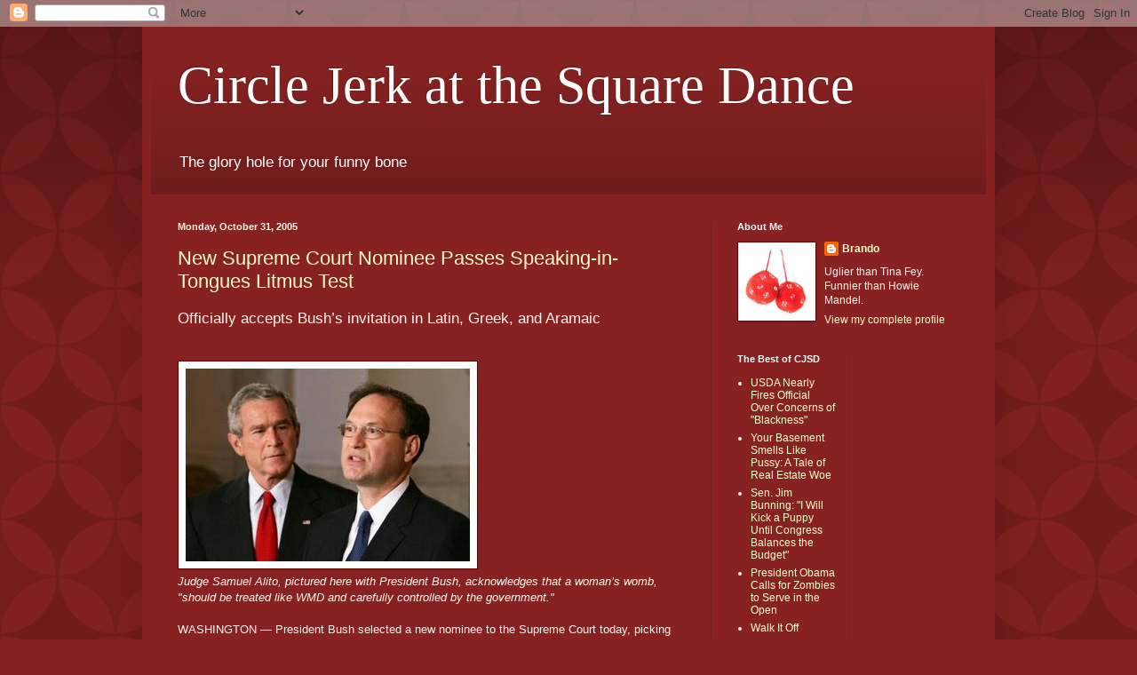

--- FILE ---
content_type: text/html; charset=UTF-8
request_url: https://cjsd.blogspot.com/2005/10/
body_size: 32528
content:
<!DOCTYPE html>
<html class='v2' dir='ltr' lang='en'>
<head>
<link href='https://www.blogger.com/static/v1/widgets/335934321-css_bundle_v2.css' rel='stylesheet' type='text/css'/>
<meta content='width=1100' name='viewport'/>
<meta content='text/html; charset=UTF-8' http-equiv='Content-Type'/>
<meta content='blogger' name='generator'/>
<link href='https://cjsd.blogspot.com/favicon.ico' rel='icon' type='image/x-icon'/>
<link href='http://cjsd.blogspot.com/2005/10/' rel='canonical'/>
<link rel="alternate" type="application/atom+xml" title="Circle Jerk at the Square Dance - Atom" href="https://cjsd.blogspot.com/feeds/posts/default" />
<link rel="alternate" type="application/rss+xml" title="Circle Jerk at the Square Dance - RSS" href="https://cjsd.blogspot.com/feeds/posts/default?alt=rss" />
<link rel="service.post" type="application/atom+xml" title="Circle Jerk at the Square Dance - Atom" href="https://www.blogger.com/feeds/12562069/posts/default" />
<!--Can't find substitution for tag [blog.ieCssRetrofitLinks]-->
<meta content='http://cjsd.blogspot.com/2005/10/' property='og:url'/>
<meta content='Circle Jerk at the Square Dance' property='og:title'/>
<meta content='The glory hole for your funny bone' property='og:description'/>
<title>Circle Jerk at the Square Dance: October 2005</title>
<style id='page-skin-1' type='text/css'><!--
/*
-----------------------------------------------
Blogger Template Style
Name:     Simple
Designer: Blogger
URL:      www.blogger.com
----------------------------------------------- */
/* Content
----------------------------------------------- */
body {
font: normal normal 12px Arial, Tahoma, Helvetica, FreeSans, sans-serif;
color: #fff5ee;
background: #882222 url(//themes.googleusercontent.com/image?id=0BwVBOzw_-hbMODkzNDVjYTEtYzNiYi00YjRkLThkZjAtOGM0MGI5NzRhZjM4) repeat scroll top left;
padding: 0 40px 40px 40px;
}
html body .region-inner {
min-width: 0;
max-width: 100%;
width: auto;
}
h2 {
font-size: 22px;
}
a:link {
text-decoration:none;
color: #ffffcc;
}
a:visited {
text-decoration:none;
color: #ddbb99;
}
a:hover {
text-decoration:underline;
color: #ffffff;
}
.body-fauxcolumn-outer .fauxcolumn-inner {
background: transparent none repeat scroll top left;
_background-image: none;
}
.body-fauxcolumn-outer .cap-top {
position: absolute;
z-index: 1;
height: 400px;
width: 100%;
}
.body-fauxcolumn-outer .cap-top .cap-left {
width: 100%;
background: transparent url(//www.blogblog.com/1kt/simple/gradients_deep.png) repeat-x scroll top left;
_background-image: none;
}
.content-outer {
-moz-box-shadow: 0 0 40px rgba(0, 0, 0, .15);
-webkit-box-shadow: 0 0 5px rgba(0, 0, 0, .15);
-goog-ms-box-shadow: 0 0 10px #333333;
box-shadow: 0 0 40px rgba(0, 0, 0, .15);
margin-bottom: 1px;
}
.content-inner {
padding: 10px 10px;
}
.content-inner {
background-color: #882222;
}
/* Header
----------------------------------------------- */
.header-outer {
background: transparent url(//www.blogblog.com/1kt/simple/gradients_deep.png) repeat-x scroll 0 -400px;
_background-image: none;
}
.Header h1 {
font: normal normal 60px Georgia, Utopia, 'Palatino Linotype', Palatino, serif;
color: #ffffff;
text-shadow: -1px -1px 1px rgba(0, 0, 0, .2);
}
.Header h1 a {
color: #ffffff;
}
.Header .description {
font-size: 140%;
color: #ffffff;
}
.header-inner .Header .titlewrapper {
padding: 22px 30px;
}
.header-inner .Header .descriptionwrapper {
padding: 0 30px;
}
/* Tabs
----------------------------------------------- */
.tabs-inner .section:first-child {
border-top: 0 solid #772222;
}
.tabs-inner .section:first-child ul {
margin-top: -0;
border-top: 0 solid #772222;
border-left: 0 solid #772222;
border-right: 0 solid #772222;
}
.tabs-inner .widget ul {
background: #662222 none repeat-x scroll 0 -800px;
_background-image: none;
border-bottom: 1px solid #772222;
margin-top: 1px;
margin-left: -30px;
margin-right: -30px;
}
.tabs-inner .widget li a {
display: inline-block;
padding: .6em 1em;
font: normal normal 14px Arial, Tahoma, Helvetica, FreeSans, sans-serif;
color: #ffffcc;
border-left: 1px solid #882222;
border-right: 0 solid #772222;
}
.tabs-inner .widget li:first-child a {
border-left: none;
}
.tabs-inner .widget li.selected a, .tabs-inner .widget li a:hover {
color: #ffffff;
background-color: #552222;
text-decoration: none;
}
/* Columns
----------------------------------------------- */
.main-outer {
border-top: 0 solid #772222;
}
.fauxcolumn-left-outer .fauxcolumn-inner {
border-right: 1px solid #772222;
}
.fauxcolumn-right-outer .fauxcolumn-inner {
border-left: 1px solid #772222;
}
/* Headings
----------------------------------------------- */
div.widget > h2,
div.widget h2.title {
margin: 0 0 1em 0;
font: normal bold 11px Arial, Tahoma, Helvetica, FreeSans, sans-serif;
color: #ffffff;
}
/* Widgets
----------------------------------------------- */
.widget .zippy {
color: #999999;
text-shadow: 2px 2px 1px rgba(0, 0, 0, .1);
}
.widget .popular-posts ul {
list-style: none;
}
/* Posts
----------------------------------------------- */
h2.date-header {
font: normal bold 11px Arial, Tahoma, Helvetica, FreeSans, sans-serif;
}
.date-header span {
background-color: transparent;
color: #fff5ee;
padding: inherit;
letter-spacing: inherit;
margin: inherit;
}
.main-inner {
padding-top: 30px;
padding-bottom: 30px;
}
.main-inner .column-center-inner {
padding: 0 15px;
}
.main-inner .column-center-inner .section {
margin: 0 15px;
}
.post {
margin: 0 0 25px 0;
}
h3.post-title, .comments h4 {
font: normal normal 22px Arial, Tahoma, Helvetica, FreeSans, sans-serif;
margin: .75em 0 0;
}
.post-body {
font-size: 110%;
line-height: 1.4;
position: relative;
}
.post-body img, .post-body .tr-caption-container, .Profile img, .Image img,
.BlogList .item-thumbnail img {
padding: 4px;
background: #ffffff;
border: 1px solid #660000;
-moz-box-shadow: 1px 1px 5px rgba(0, 0, 0, .1);
-webkit-box-shadow: 1px 1px 5px rgba(0, 0, 0, .1);
box-shadow: 1px 1px 5px rgba(0, 0, 0, .1);
}
.post-body img, .post-body .tr-caption-container {
padding: 8px;
}
.post-body .tr-caption-container {
color: #333333;
}
.post-body .tr-caption-container img {
padding: 0;
background: transparent;
border: none;
-moz-box-shadow: 0 0 0 rgba(0, 0, 0, .1);
-webkit-box-shadow: 0 0 0 rgba(0, 0, 0, .1);
box-shadow: 0 0 0 rgba(0, 0, 0, .1);
}
.post-header {
margin: 0 0 1.5em;
line-height: 1.6;
font-size: 90%;
}
.post-footer {
margin: 20px -2px 0;
padding: 5px 10px;
color: #eeddcc;
background-color: #772222;
border-bottom: 1px solid transparent;
line-height: 1.6;
font-size: 90%;
}
#comments .comment-author {
padding-top: 1.5em;
border-top: 1px solid #772222;
background-position: 0 1.5em;
}
#comments .comment-author:first-child {
padding-top: 0;
border-top: none;
}
.avatar-image-container {
margin: .2em 0 0;
}
#comments .avatar-image-container img {
border: 1px solid #660000;
}
/* Comments
----------------------------------------------- */
.comments .comments-content .icon.blog-author {
background-repeat: no-repeat;
background-image: url([data-uri]);
}
.comments .comments-content .loadmore a {
border-top: 1px solid #999999;
border-bottom: 1px solid #999999;
}
.comments .comment-thread.inline-thread {
background-color: #772222;
}
.comments .continue {
border-top: 2px solid #999999;
}
/* Accents
---------------------------------------------- */
.section-columns td.columns-cell {
border-left: 1px solid #772222;
}
.blog-pager {
background: transparent none no-repeat scroll top center;
}
.blog-pager-older-link, .home-link,
.blog-pager-newer-link {
background-color: #882222;
padding: 5px;
}
.footer-outer {
border-top: 0 dashed #bbbbbb;
}
/* Mobile
----------------------------------------------- */
body.mobile  {
background-size: auto;
}
.mobile .body-fauxcolumn-outer {
background: transparent none repeat scroll top left;
}
.mobile .body-fauxcolumn-outer .cap-top {
background-size: 100% auto;
}
.mobile .content-outer {
-webkit-box-shadow: 0 0 3px rgba(0, 0, 0, .15);
box-shadow: 0 0 3px rgba(0, 0, 0, .15);
}
.mobile .tabs-inner .widget ul {
margin-left: 0;
margin-right: 0;
}
.mobile .post {
margin: 0;
}
.mobile .main-inner .column-center-inner .section {
margin: 0;
}
.mobile .date-header span {
padding: 0.1em 10px;
margin: 0 -10px;
}
.mobile h3.post-title {
margin: 0;
}
.mobile .blog-pager {
background: transparent none no-repeat scroll top center;
}
.mobile .footer-outer {
border-top: none;
}
.mobile .main-inner, .mobile .footer-inner {
background-color: #882222;
}
.mobile-index-contents {
color: #fff5ee;
}
.mobile-link-button {
background-color: #ffffcc;
}
.mobile-link-button a:link, .mobile-link-button a:visited {
color: #882222;
}
.mobile .tabs-inner .section:first-child {
border-top: none;
}
.mobile .tabs-inner .PageList .widget-content {
background-color: #552222;
color: #ffffff;
border-top: 1px solid #772222;
border-bottom: 1px solid #772222;
}
.mobile .tabs-inner .PageList .widget-content .pagelist-arrow {
border-left: 1px solid #772222;
}

--></style>
<style id='template-skin-1' type='text/css'><!--
body {
min-width: 960px;
}
.content-outer, .content-fauxcolumn-outer, .region-inner {
min-width: 960px;
max-width: 960px;
_width: 960px;
}
.main-inner .columns {
padding-left: 0;
padding-right: 310px;
}
.main-inner .fauxcolumn-center-outer {
left: 0;
right: 310px;
/* IE6 does not respect left and right together */
_width: expression(this.parentNode.offsetWidth -
parseInt("0") -
parseInt("310px") + 'px');
}
.main-inner .fauxcolumn-left-outer {
width: 0;
}
.main-inner .fauxcolumn-right-outer {
width: 310px;
}
.main-inner .column-left-outer {
width: 0;
right: 100%;
margin-left: -0;
}
.main-inner .column-right-outer {
width: 310px;
margin-right: -310px;
}
#layout {
min-width: 0;
}
#layout .content-outer {
min-width: 0;
width: 800px;
}
#layout .region-inner {
min-width: 0;
width: auto;
}
body#layout div.add_widget {
padding: 8px;
}
body#layout div.add_widget a {
margin-left: 32px;
}
--></style>
<style>
    body {background-image:url(\/\/themes.googleusercontent.com\/image?id=0BwVBOzw_-hbMODkzNDVjYTEtYzNiYi00YjRkLThkZjAtOGM0MGI5NzRhZjM4);}
    
@media (max-width: 200px) { body {background-image:url(\/\/themes.googleusercontent.com\/image?id=0BwVBOzw_-hbMODkzNDVjYTEtYzNiYi00YjRkLThkZjAtOGM0MGI5NzRhZjM4&options=w200);}}
@media (max-width: 400px) and (min-width: 201px) { body {background-image:url(\/\/themes.googleusercontent.com\/image?id=0BwVBOzw_-hbMODkzNDVjYTEtYzNiYi00YjRkLThkZjAtOGM0MGI5NzRhZjM4&options=w400);}}
@media (max-width: 800px) and (min-width: 401px) { body {background-image:url(\/\/themes.googleusercontent.com\/image?id=0BwVBOzw_-hbMODkzNDVjYTEtYzNiYi00YjRkLThkZjAtOGM0MGI5NzRhZjM4&options=w800);}}
@media (max-width: 1200px) and (min-width: 801px) { body {background-image:url(\/\/themes.googleusercontent.com\/image?id=0BwVBOzw_-hbMODkzNDVjYTEtYzNiYi00YjRkLThkZjAtOGM0MGI5NzRhZjM4&options=w1200);}}
/* Last tag covers anything over one higher than the previous max-size cap. */
@media (min-width: 1201px) { body {background-image:url(\/\/themes.googleusercontent.com\/image?id=0BwVBOzw_-hbMODkzNDVjYTEtYzNiYi00YjRkLThkZjAtOGM0MGI5NzRhZjM4&options=w1600);}}
  </style>
<link href='https://www.blogger.com/dyn-css/authorization.css?targetBlogID=12562069&amp;zx=0de8b97b-4390-45ec-a85a-6635ca7ca389' media='none' onload='if(media!=&#39;all&#39;)media=&#39;all&#39;' rel='stylesheet'/><noscript><link href='https://www.blogger.com/dyn-css/authorization.css?targetBlogID=12562069&amp;zx=0de8b97b-4390-45ec-a85a-6635ca7ca389' rel='stylesheet'/></noscript>
<meta name='google-adsense-platform-account' content='ca-host-pub-1556223355139109'/>
<meta name='google-adsense-platform-domain' content='blogspot.com'/>

</head>
<body class='loading variant-deep'>
<div class='navbar section' id='navbar' name='Navbar'><div class='widget Navbar' data-version='1' id='Navbar1'><script type="text/javascript">
    function setAttributeOnload(object, attribute, val) {
      if(window.addEventListener) {
        window.addEventListener('load',
          function(){ object[attribute] = val; }, false);
      } else {
        window.attachEvent('onload', function(){ object[attribute] = val; });
      }
    }
  </script>
<div id="navbar-iframe-container"></div>
<script type="text/javascript" src="https://apis.google.com/js/platform.js"></script>
<script type="text/javascript">
      gapi.load("gapi.iframes:gapi.iframes.style.bubble", function() {
        if (gapi.iframes && gapi.iframes.getContext) {
          gapi.iframes.getContext().openChild({
              url: 'https://www.blogger.com/navbar/12562069?origin\x3dhttps://cjsd.blogspot.com',
              where: document.getElementById("navbar-iframe-container"),
              id: "navbar-iframe"
          });
        }
      });
    </script><script type="text/javascript">
(function() {
var script = document.createElement('script');
script.type = 'text/javascript';
script.src = '//pagead2.googlesyndication.com/pagead/js/google_top_exp.js';
var head = document.getElementsByTagName('head')[0];
if (head) {
head.appendChild(script);
}})();
</script>
</div></div>
<div class='body-fauxcolumns'>
<div class='fauxcolumn-outer body-fauxcolumn-outer'>
<div class='cap-top'>
<div class='cap-left'></div>
<div class='cap-right'></div>
</div>
<div class='fauxborder-left'>
<div class='fauxborder-right'></div>
<div class='fauxcolumn-inner'>
</div>
</div>
<div class='cap-bottom'>
<div class='cap-left'></div>
<div class='cap-right'></div>
</div>
</div>
</div>
<div class='content'>
<div class='content-fauxcolumns'>
<div class='fauxcolumn-outer content-fauxcolumn-outer'>
<div class='cap-top'>
<div class='cap-left'></div>
<div class='cap-right'></div>
</div>
<div class='fauxborder-left'>
<div class='fauxborder-right'></div>
<div class='fauxcolumn-inner'>
</div>
</div>
<div class='cap-bottom'>
<div class='cap-left'></div>
<div class='cap-right'></div>
</div>
</div>
</div>
<div class='content-outer'>
<div class='content-cap-top cap-top'>
<div class='cap-left'></div>
<div class='cap-right'></div>
</div>
<div class='fauxborder-left content-fauxborder-left'>
<div class='fauxborder-right content-fauxborder-right'></div>
<div class='content-inner'>
<header>
<div class='header-outer'>
<div class='header-cap-top cap-top'>
<div class='cap-left'></div>
<div class='cap-right'></div>
</div>
<div class='fauxborder-left header-fauxborder-left'>
<div class='fauxborder-right header-fauxborder-right'></div>
<div class='region-inner header-inner'>
<div class='header section' id='header' name='Header'><div class='widget Header' data-version='1' id='Header1'>
<div id='header-inner'>
<div class='titlewrapper'>
<h1 class='title'>
<a href='https://cjsd.blogspot.com/'>
Circle Jerk at the Square Dance
</a>
</h1>
</div>
<div class='descriptionwrapper'>
<p class='description'><span>The glory hole for your funny bone</span></p>
</div>
</div>
</div></div>
</div>
</div>
<div class='header-cap-bottom cap-bottom'>
<div class='cap-left'></div>
<div class='cap-right'></div>
</div>
</div>
</header>
<div class='tabs-outer'>
<div class='tabs-cap-top cap-top'>
<div class='cap-left'></div>
<div class='cap-right'></div>
</div>
<div class='fauxborder-left tabs-fauxborder-left'>
<div class='fauxborder-right tabs-fauxborder-right'></div>
<div class='region-inner tabs-inner'>
<div class='tabs no-items section' id='crosscol' name='Cross-Column'></div>
<div class='tabs no-items section' id='crosscol-overflow' name='Cross-Column 2'></div>
</div>
</div>
<div class='tabs-cap-bottom cap-bottom'>
<div class='cap-left'></div>
<div class='cap-right'></div>
</div>
</div>
<div class='main-outer'>
<div class='main-cap-top cap-top'>
<div class='cap-left'></div>
<div class='cap-right'></div>
</div>
<div class='fauxborder-left main-fauxborder-left'>
<div class='fauxborder-right main-fauxborder-right'></div>
<div class='region-inner main-inner'>
<div class='columns fauxcolumns'>
<div class='fauxcolumn-outer fauxcolumn-center-outer'>
<div class='cap-top'>
<div class='cap-left'></div>
<div class='cap-right'></div>
</div>
<div class='fauxborder-left'>
<div class='fauxborder-right'></div>
<div class='fauxcolumn-inner'>
</div>
</div>
<div class='cap-bottom'>
<div class='cap-left'></div>
<div class='cap-right'></div>
</div>
</div>
<div class='fauxcolumn-outer fauxcolumn-left-outer'>
<div class='cap-top'>
<div class='cap-left'></div>
<div class='cap-right'></div>
</div>
<div class='fauxborder-left'>
<div class='fauxborder-right'></div>
<div class='fauxcolumn-inner'>
</div>
</div>
<div class='cap-bottom'>
<div class='cap-left'></div>
<div class='cap-right'></div>
</div>
</div>
<div class='fauxcolumn-outer fauxcolumn-right-outer'>
<div class='cap-top'>
<div class='cap-left'></div>
<div class='cap-right'></div>
</div>
<div class='fauxborder-left'>
<div class='fauxborder-right'></div>
<div class='fauxcolumn-inner'>
</div>
</div>
<div class='cap-bottom'>
<div class='cap-left'></div>
<div class='cap-right'></div>
</div>
</div>
<!-- corrects IE6 width calculation -->
<div class='columns-inner'>
<div class='column-center-outer'>
<div class='column-center-inner'>
<div class='main section' id='main' name='Main'><div class='widget Blog' data-version='1' id='Blog1'>
<div class='blog-posts hfeed'>

          <div class="date-outer">
        
<h2 class='date-header'><span>Monday, October 31, 2005</span></h2>

          <div class="date-posts">
        
<div class='post-outer'>
<div class='post hentry uncustomized-post-template' itemprop='blogPost' itemscope='itemscope' itemtype='http://schema.org/BlogPosting'>
<meta content='http://photos1.blogger.com/blogger/4515/769/320/bush%20alito.jpg' itemprop='image_url'/>
<meta content='12562069' itemprop='blogId'/>
<meta content='113078519154614382' itemprop='postId'/>
<a name='113078519154614382'></a>
<h3 class='post-title entry-title' itemprop='name'>
<a href='https://cjsd.blogspot.com/2005/10/new-supreme-court-nominee-passes.html'>New Supreme Court Nominee Passes Speaking-in-Tongues Litmus Test</a>
</h3>
<div class='post-header'>
<div class='post-header-line-1'></div>
</div>
<div class='post-body entry-content' id='post-body-113078519154614382' itemprop='description articleBody'>
<span style="font-size:130%;">Officially accepts Bush&#8217;s invitation in Latin, Greek, and Aramaic </span><br /><br /><br /><a href="//photos1.blogger.com/blogger/4515/769/1600/bush%20alito.0.jpg"><img alt="" border="0" src="//photos1.blogger.com/blogger/4515/769/320/bush%20alito.jpg" style="CURSOR: hand"></a><br /><em>Judge Samuel Alito, pictured here with President Bush, acknowledges that a woman&#8217;s womb, "should be treated like WMD and carefully controlled by the government."</em><br /><br />WASHINGTON &#8212; President Bush selected a new nominee to the Supreme Court today, picking conservative judge Samuel Alito to succeed retiring judge Sandra Day O&#8217;Connor.<br /><br />Working frantically after the collapse of the Harriet Miers nomination, the President stayed up way past his bedtime last night, rigorously questioning Judge Alito before offering him the nomination.<br /><br />"The President and Judge Alito covered a variety of legal and ethical topics," said White House Press Secretary Scott McClellan. "Once the President began to discuss <em>Roe v. Wade</em>, Judge Alito's eyes rolled back into his head and he began to <em>bah</em> like a sheep. The President felt that demonstration showed Judge Alito was sufficiently filled with The Holy Spirit to sit on the Supreme Court."<br /><br />Unlike Ms. Miers, who lacked even kangaroo court experience, Judge Alito spent fifteen years as a judge and nearly thirty in public legal service. He is most noted for his philosophy of universally reducing the power of the government in every area except in people's private lives. His Italian-American heritage and conservative views of women&#8217;s reproductive rights earned him the nickname, "<a href="http://en.wikipedia.org/wiki/Il_duce">Il Douche</a>."<br /><br />The nomination immediately drew praise from conservatives who had lashed out at President Bush for the Miers nomination. <a href="http://coulterpoint.blogspot.com/2005/04/ann-coulter-most-likely-not-man.html">Ann Coulter</a>, columnist and perhaps the harshest critic of Miers, said, "I couldn't be more erect."<br /><br />Political analyst <a href="http://imagecache2.allposters.com/images/ADVG/205.jpg">Robert Novak</a>, reached for comment at his crypt, said, "It is nice to see the President get back to the anti-women, anti-poor roots of conservatism." Citing "top government sources," Mr. Novak also acknowledged that Ms. Miers had withdrawn because she had attempted to buy enriched uranium from Saddam Hussein.<br /><br />The most important approvals of Judge Alito&#8217;s nomination are coming from Republican Congressmen who had threatened to block the Miers nomination. Senator Trent Lott&#8212;after saying earlier this week that he hoped the President, "<a href="http://www.crooksandliars.com/2005/10/29.html#a5609">would look across the country and find the best man, woman, or minority that he can find</a>"&#8212;expressed his approval of Altino, saying, "I am very glad the President went with my first choice, a white man."<br /><br />At a prayer breakfast this morning for the People for the Ethical Treatment of Conservatives, Senator <a href="http://www.theantisam.com/">Sam Brownback</a> of Kansas could not contain his enthusiasm, exclaiming, "Praise the Lord and pass the nomination." He then rubbed his nipples.<br /><br />Democrats were noticeably downbeat about the nomination of a more strident conservative. Senate Minority Leader <a href="http://www.slate.com/id/2111392/">Harry Reid</a>, the Nevada Democrat, called Altino "too radical," just before Homeland Security officials had him gagged and handcuffed.
<div style='clear: both;'></div>
</div>
<div class='post-footer'>
<div class='post-footer-line post-footer-line-1'>
<span class='post-author vcard'>
Posted by
<span class='fn' itemprop='author' itemscope='itemscope' itemtype='http://schema.org/Person'>
<meta content='https://www.blogger.com/profile/10484284471046027179' itemprop='url'/>
<a class='g-profile' href='https://www.blogger.com/profile/10484284471046027179' rel='author' title='author profile'>
<span itemprop='name'>Brando</span>
</a>
</span>
</span>
<span class='post-timestamp'>
at
<meta content='http://cjsd.blogspot.com/2005/10/new-supreme-court-nominee-passes.html' itemprop='url'/>
<a class='timestamp-link' href='https://cjsd.blogspot.com/2005/10/new-supreme-court-nominee-passes.html' rel='bookmark' title='permanent link'><abbr class='published' itemprop='datePublished' title='2005-10-31T12:38:00-06:00'>12:38 PM</abbr></a>
</span>
<span class='post-comment-link'>
<a class='comment-link' href='https://www.blogger.com/comment/fullpage/post/12562069/113078519154614382' onclick=''>
1 comment:
  </a>
</span>
<span class='post-icons'>
<span class='item-action'>
<a href='https://www.blogger.com/email-post/12562069/113078519154614382' title='Email Post'>
<img alt='' class='icon-action' height='13' src='https://resources.blogblog.com/img/icon18_email.gif' width='18'/>
</a>
</span>
<span class='item-control blog-admin pid-1029389171'>
<a href='https://www.blogger.com/post-edit.g?blogID=12562069&postID=113078519154614382&from=pencil' title='Edit Post'>
<img alt='' class='icon-action' height='18' src='https://resources.blogblog.com/img/icon18_edit_allbkg.gif' width='18'/>
</a>
</span>
</span>
<div class='post-share-buttons goog-inline-block'>
</div>
</div>
<div class='post-footer-line post-footer-line-2'>
<span class='post-labels'>
Labels:
<a href='https://cjsd.blogspot.com/search/label/Unfit%20to%20Print' rel='tag'>Unfit to Print</a>
</span>
</div>
<div class='post-footer-line post-footer-line-3'>
<span class='post-location'>
</span>
</div>
</div>
</div>
</div>

          </div></div>
        

          <div class="date-outer">
        
<h2 class='date-header'><span>Thursday, October 27, 2005</span></h2>

          <div class="date-posts">
        
<div class='post-outer'>
<div class='post hentry uncustomized-post-template' itemprop='blogPost' itemscope='itemscope' itemtype='http://schema.org/BlogPosting'>
<meta content='12562069' itemprop='blogId'/>
<meta content='113045300980125174' itemprop='postId'/>
<a name='113045300980125174'></a>
<h3 class='post-title entry-title' itemprop='name'>
<a href='https://cjsd.blogspot.com/2005/10/mysterious-world-series-curse-killer.html'>Mysterious World Series Curse Killer Strikes Again</a>
</h3>
<div class='post-header'>
<div class='post-header-line-1'></div>
</div>
<div class='post-body entry-content' id='post-body-113045300980125174' itemprop='description articleBody'>
<span style="font-size:130%;">Police Shocked by Swiftness of Crime</span><br /><br /><br />CHICAGO, October 27 -- Police and agents from the Federal Bureau of Investigation once again have an October murder on their hands.<br /><br />One year after striking in Boston, the World Series Curse Killer has claimed another victim, the Curse of the Chicago White Sox. The attack happened last night on the city's South Side at approximately 10:30 p.m., after the White Sox ended an eighty-eight-year-old drought as baseball's champions.<br /><br />"At this time, we don&#8217;t have any leads," said Captain Karl Leujinski of the Chicago Police Department. "We are completely flabbergasted that this happened."<br /><br />Federal officials were called in once the Chicago White Sox reached the series. "Last year, we thought we might have been dealing with a lone incident," said Special Agent Peter Johnson. "Once these playoffs began, however, we started receiving tips and information that a similar incident could occur. Seeing as this matter now crossed state lines, the Chicago PD deemed it prudent to seek our help."<br /><br />Members from the FBI's Behavioral Science Unit were present at Chicago's U.S. Cellular Field, searching for clues. While acknowledging that the agency believed the same killer was behind both the Boston and Chicago Curse killings, they were reluctant to label the perpetrator a serial killer.<br /><br />"So far, what we do know is that the killer is male, he works very quickly, achieving his results within as few games as possible, and he shows a preference for American League targets," said Agent Johnson. He refused to confirm a rumor that the killer could be a designated hitter.<br /><br />However, investigators are now reopening the case of the infamous New York Mets case of 1986 to see if that was the work of the same individual. "I can&#8217;t comment, but we are reviewing the similarities," said Johnson.<br /><br />The killings have taken a large personal toll as well. Larry "Sully" Sullivan, a Boston native and close, long-time acquaintance of the Red Sox Curse, recalls how shocked he was by last year's brutal attack.<br /><br />"All my life, I&#8217;ve been around the Curse, you know?" said Sullivan, his voice trembling with emotion. &#8220;You never thought this day would come where you couldn't see it no more. It was a part of us. And since it&#8217;s been gone, it&#8217;s like...you can&#8217;t describe the hole that leaves, the void where you used to complain about your team and moan about the dumb front office and the stupid coaches. The Curse brought us together, made us feel special. Now we&#8217;re just like everyone else."<br /><br />The murder of the White Sox Curse does not seem to have quite the same effect, as that Curse lived a more isolated, lonely life. But LaMar Harrison of Joilet, Illinois, a White Sox fan, still can't believe what he witnessed. "If I hadn&#8217;t seen it with my own eyes, I&#8217;d say it was crazy talk. It makes me nervous. If the White Sox Curse isn't safe, no Curse is safe."<br /><br />The FBI refuses to confirm or deny reports that the World Series Curse Killer has left a clue about his next victim, a red &#8220;C&#8221; in a toilet at U.S. Cellular Field. According to Agent Johnson, "We will get this guy before he strikes again. We are pursuing leads nationwide. It is my sincerely belief that next year, we will be celebrating the Series in Yankee Stadium instead of conducting an investigation in Wrigley or Jacobs Fields."
<div style='clear: both;'></div>
</div>
<div class='post-footer'>
<div class='post-footer-line post-footer-line-1'>
<span class='post-author vcard'>
Posted by
<span class='fn' itemprop='author' itemscope='itemscope' itemtype='http://schema.org/Person'>
<meta content='https://www.blogger.com/profile/10484284471046027179' itemprop='url'/>
<a class='g-profile' href='https://www.blogger.com/profile/10484284471046027179' rel='author' title='author profile'>
<span itemprop='name'>Brando</span>
</a>
</span>
</span>
<span class='post-timestamp'>
at
<meta content='http://cjsd.blogspot.com/2005/10/mysterious-world-series-curse-killer.html' itemprop='url'/>
<a class='timestamp-link' href='https://cjsd.blogspot.com/2005/10/mysterious-world-series-curse-killer.html' rel='bookmark' title='permanent link'><abbr class='published' itemprop='datePublished' title='2005-10-27T17:42:00-05:00'>5:42 PM</abbr></a>
</span>
<span class='post-comment-link'>
<a class='comment-link' href='https://www.blogger.com/comment/fullpage/post/12562069/113045300980125174' onclick=''>
No comments:
  </a>
</span>
<span class='post-icons'>
<span class='item-action'>
<a href='https://www.blogger.com/email-post/12562069/113045300980125174' title='Email Post'>
<img alt='' class='icon-action' height='13' src='https://resources.blogblog.com/img/icon18_email.gif' width='18'/>
</a>
</span>
<span class='item-control blog-admin pid-1029389171'>
<a href='https://www.blogger.com/post-edit.g?blogID=12562069&postID=113045300980125174&from=pencil' title='Edit Post'>
<img alt='' class='icon-action' height='18' src='https://resources.blogblog.com/img/icon18_edit_allbkg.gif' width='18'/>
</a>
</span>
</span>
<div class='post-share-buttons goog-inline-block'>
</div>
</div>
<div class='post-footer-line post-footer-line-2'>
<span class='post-labels'>
Labels:
<a href='https://cjsd.blogspot.com/search/label/Unfit%20to%20Print' rel='tag'>Unfit to Print</a>
</span>
</div>
<div class='post-footer-line post-footer-line-3'>
<span class='post-location'>
</span>
</div>
</div>
</div>
</div>

          </div></div>
        

          <div class="date-outer">
        
<h2 class='date-header'><span>Wednesday, October 26, 2005</span></h2>

          <div class="date-posts">
        
<div class='post-outer'>
<div class='post hentry uncustomized-post-template' itemprop='blogPost' itemscope='itemscope' itemtype='http://schema.org/BlogPosting'>
<meta content='http://photos1.blogger.com/blogger/4515/769/320/FrenchAargh.jpg' itemprop='image_url'/>
<meta content='12562069' itemprop='blogId'/>
<meta content='113036678492225976' itemprop='postId'/>
<a name='113036678492225976'></a>
<h3 class='post-title entry-title' itemprop='name'>
<a href='http://www.mwscomp.com/movies/grail/grail.htm#script'>Report Reveals Bush Had Bin Laden Cornered at Castle Aaagh</a>
</h3>
<div class='post-header'>
<div class='post-header-line-1'></div>
</div>
<div class='post-body entry-content' id='post-body-113036678492225976' itemprop='description articleBody'>
<span style="font-size:130%;">Elusive terrorist mastermind had help from French-speaking soldiers; Bush changed tactics mid-battle.</span><br /><br /><a href="//photos1.blogger.com/blogger/4515/769/1600/FrenchAargh.jpg"><img alt="" border="0" src="//photos1.blogger.com/blogger/4515/769/320/FrenchAargh.jpg" style="CURSOR: hand"></a><br /><span style="font-size:85%;">A still from a military spy drone showing one of bin Laden's accomplices at Castle Aaagh. The French government has denied involvement of their citizens, stating that "expert analysis of their outrageous accents shows the men were almost certainly from Quebec."</span><br /><br /><br />WASHINGTON, DC (AP)--For years, reporters and the public have questioned the whereabouts of Osama bin Laden and why the United States has failed to capture him. Now a new, formerly classified report leaked to the press corps offers a stunning glimpse of how close American forces were to capturing him--and how the War on Terror took a very different turn.<br /><br />According to the report, comprised of CIA reports and songs from undercover bards, in 2003, the President--mounted on his trusty steed, Condi--stumbled across the isolated <a href="http://www.mwscomp.com/movies/grail/grail-24.htm">Castle Aaagh</a> while moving through the Afghan countryside in search of al Qaeda. The President had been seeking the castle since it was mentioned in one cryptic communication from a source, identified by the government only as, "J of A."<br /><br />Closing on the fortifications along with the Members of His Cabinet, the President saw bin Laden atop the battlements. The Saudi Arabian-born bin Laden, wanted in connection with the horrific 9/11 bombings, dashed out of sight and was replaced by a uniformed French soldier.<br /><br />"Hello, who is it that is trying to force his way into our back door?" asked the French commander.<br /><br />"It is I, President Bush, Lord of all America," replied Bush. "I demand that you turn over Osama bin Laden to me immediately."<br /><br />"We have no bin Laden left, it ran out last Tuesday," replied the French commander. "Would you like some fois grois instead?"<br /><br />According to eyewitnesses, after several more denials, the President threatened to level the castle if the occupants did not give up bin Laden.<br /><br />"You don't scare me, so-called President Bush, you and your knee-bent-running-about Members of your Ca-binnnnnn-ay," the commander taunted. "Your father was a wimp, and your mother smelt of testosterone!"<br /><br />At that moment, using a hidden catapult, the French launched a cow at the American forces. The President galloped to safety on Condi, but Vice President Cheney's mount, Scooter, was crushed to death while pushing his master out of the impact radius.<br /><br />In a terrific battle, the President and his men launched a direct assault on Castle Aaagh, but the walls proved impregnable. Secretary of Defense Donald Rumsfeld attempted to wrestle the castle into submission, to no avail.<br /><br />Calling for a retreat, the President regrouped and discussed the best plan of attack. CIA Director George Tenet, Cheney, and Rumsfeld, after reviewing the available intelligence, recommended that the President abandon the siege on Aaagh and instead attack the <a href="http://www.mwscomp.com/movies/grail/grail-11.htm">Castle Anthrax</a>. They claimed that the castle was secretly hiding WMD, could attack the President's kingdom at any moment, and was a much better hard target than bin Laden.<br /><br />"I have seen visions of the weapons myself, my lord," Tenet told Bush. "'Tis a slam dunk."<br /><br />After a slight delay while the President looked for his coconut shells, they set out for Castle Anthrax. During the long journey, while trapped by snow in the high mountains, they were forced to eat Secretary of State Colin Powell's minstrel. An anonymous source reported that there was much rejoicing, but the White House denies that claim.<br /><br />Upon reaching Castle Anthrax, the President and his men saw a giant mobile bioweapons facility high above the tallest tower. They charged immediately. Expecting to meet terrible resistance, they instead encountered a fortress filled with young women between the ages of sixteen and nineteen. Eyewitness reports even state that the American forces were warmly greeted as liberators.<br /><br />The President insisted that the castle residents reveal the location of their weapons of mass destruction. The castle leader, a woman known as "just Zoot," stated that what the President had seen was their beacon, which was WMD-shaped. "Many others have made that mistake," she confessed, "including a Swedish fellow who stopped by a few months ago."<br /><br />Ms. Zoot was referring to Hans Blix, the United Nations Weapons Inspector who was investigating Castle Anthrax until his beheading by a ferocious rabbit.<br /><br />President Bush refused to believe that the fortress was free of WMD and ordered his men to remain in Castle Anthrax and the surrounding grounds until they found the weapons. He also refused to accept Ms. Zoot's compromise offer of severe, intensely monitored sanctions of spanking.<br /><br />That change in the War on Terror has since led to a long, hard occupation of Castle Anthrax. The Americans have not uncovered any weapons of mass destruction despite invasive interrogations of the civilians. The aggressive actions of the Castle Anthrax residents have also distracted U.S. forces from their quest. American soldiers are routinely ensnared by Improvised Lingerie Devices and blown away by the fanatical blondes and brunettes, who sometimes converge on soldiers in groups.<br /><br />The revelation of the Aaagh Report, as it has become known, set off a political firestorm. Democrats have condemned the President for abandoning the siege of Aaagh, with Senator Charles Schumer (D-NY) describing the invasion of Castle Anthrax as, "a clear abuse of supreme executive power."<br /><br />The White House claims the report is "speculative", with President Bush even calling it "misuninformed." Dealing with aggressive questioning from the media at a press briefing this morning, press secretary Scott McClellan refused to comment on the report and denied accusations that the White House was living in a fantasy world.
<div style='clear: both;'></div>
</div>
<div class='post-footer'>
<div class='post-footer-line post-footer-line-1'>
<span class='post-author vcard'>
Posted by
<span class='fn' itemprop='author' itemscope='itemscope' itemtype='http://schema.org/Person'>
<meta content='https://www.blogger.com/profile/10484284471046027179' itemprop='url'/>
<a class='g-profile' href='https://www.blogger.com/profile/10484284471046027179' rel='author' title='author profile'>
<span itemprop='name'>Brando</span>
</a>
</span>
</span>
<span class='post-timestamp'>
at
<meta content='http://cjsd.blogspot.com/2005/10/report-reveals-bush-had-bin-laden.html' itemprop='url'/>
<a class='timestamp-link' href='https://cjsd.blogspot.com/2005/10/report-reveals-bush-had-bin-laden.html' rel='bookmark' title='permanent link'><abbr class='published' itemprop='datePublished' title='2005-10-26T17:31:00-05:00'>5:31 PM</abbr></a>
</span>
<span class='post-comment-link'>
<a class='comment-link' href='https://www.blogger.com/comment/fullpage/post/12562069/113036678492225976' onclick=''>
No comments:
  </a>
</span>
<span class='post-icons'>
<span class='item-action'>
<a href='https://www.blogger.com/email-post/12562069/113036678492225976' title='Email Post'>
<img alt='' class='icon-action' height='13' src='https://resources.blogblog.com/img/icon18_email.gif' width='18'/>
</a>
</span>
<span class='item-control blog-admin pid-1029389171'>
<a href='https://www.blogger.com/post-edit.g?blogID=12562069&postID=113036678492225976&from=pencil' title='Edit Post'>
<img alt='' class='icon-action' height='18' src='https://resources.blogblog.com/img/icon18_edit_allbkg.gif' width='18'/>
</a>
</span>
</span>
<div class='post-share-buttons goog-inline-block'>
</div>
</div>
<div class='post-footer-line post-footer-line-2'>
<span class='post-labels'>
Labels:
<a href='https://cjsd.blogspot.com/search/label/Unfit%20to%20Print' rel='tag'>Unfit to Print</a>
</span>
</div>
<div class='post-footer-line post-footer-line-3'>
<span class='post-location'>
</span>
</div>
</div>
</div>
</div>

          </div></div>
        

          <div class="date-outer">
        
<h2 class='date-header'><span>Tuesday, October 25, 2005</span></h2>

          <div class="date-posts">
        
<div class='post-outer'>
<div class='post hentry uncustomized-post-template' itemprop='blogPost' itemscope='itemscope' itemtype='http://schema.org/BlogPosting'>
<meta content='12562069' itemprop='blogId'/>
<meta content='113021333304095102' itemprop='postId'/>
<a name='113021333304095102'></a>
<h3 class='post-title entry-title' itemprop='name'>
<a href='https://cjsd.blogspot.com/2005/10/top-ten-tuesdays-new-provisions-in_25.html'>Top Ten Tuesdays: New provisions in the Iraqi constitution</a>
</h3>
<div class='post-header'>
<div class='post-header-line-1'></div>
</div>
<div class='post-body entry-content' id='post-body-113021333304095102' itemprop='description articleBody'>
<strong>Now with extra freedom edition!<br /></strong><br />11) Government has complete authority to do whatever the US says.<br />10) The right of the people to make really cheap gas shall be encouraged big time.<br />9) Two-thirds majority required to ratify a jihad.<br />8) A well-regulated militia, being necessary to the security of the state, shall not be blown up.<br />7) Citizens shall receive a writ of habeas corpus or their next brutal interrogation is free.<br />6) Judiciary allowed to bestow official scapegoat status to Jews.<br />5) Government shall recognize the Kurds' right to breathe.<br />4) The President is empowered to negotiate own release when kidnapped.<br />3) Parliament shall make no law respecting establishment of religion unless so dictated by Allah.<br />2) No gay marriage.<br />1) Upon ratification, Iraq shall officially change its name to Dubyahstan.
<div style='clear: both;'></div>
</div>
<div class='post-footer'>
<div class='post-footer-line post-footer-line-1'>
<span class='post-author vcard'>
Posted by
<span class='fn' itemprop='author' itemscope='itemscope' itemtype='http://schema.org/Person'>
<meta content='https://www.blogger.com/profile/10484284471046027179' itemprop='url'/>
<a class='g-profile' href='https://www.blogger.com/profile/10484284471046027179' rel='author' title='author profile'>
<span itemprop='name'>Brando</span>
</a>
</span>
</span>
<span class='post-timestamp'>
at
<meta content='http://cjsd.blogspot.com/2005/10/top-ten-tuesdays-new-provisions-in_25.html' itemprop='url'/>
<a class='timestamp-link' href='https://cjsd.blogspot.com/2005/10/top-ten-tuesdays-new-provisions-in_25.html' rel='bookmark' title='permanent link'><abbr class='published' itemprop='datePublished' title='2005-10-25T00:07:00-05:00'>12:07 AM</abbr></a>
</span>
<span class='post-comment-link'>
<a class='comment-link' href='https://www.blogger.com/comment/fullpage/post/12562069/113021333304095102' onclick=''>
No comments:
  </a>
</span>
<span class='post-icons'>
<span class='item-action'>
<a href='https://www.blogger.com/email-post/12562069/113021333304095102' title='Email Post'>
<img alt='' class='icon-action' height='13' src='https://resources.blogblog.com/img/icon18_email.gif' width='18'/>
</a>
</span>
<span class='item-control blog-admin pid-1029389171'>
<a href='https://www.blogger.com/post-edit.g?blogID=12562069&postID=113021333304095102&from=pencil' title='Edit Post'>
<img alt='' class='icon-action' height='18' src='https://resources.blogblog.com/img/icon18_edit_allbkg.gif' width='18'/>
</a>
</span>
</span>
<div class='post-share-buttons goog-inline-block'>
</div>
</div>
<div class='post-footer-line post-footer-line-2'>
<span class='post-labels'>
Labels:
<a href='https://cjsd.blogspot.com/search/label/Top%20Ten%20Tuesdays' rel='tag'>Top Ten Tuesdays</a>
</span>
</div>
<div class='post-footer-line post-footer-line-3'>
<span class='post-location'>
</span>
</div>
</div>
</div>
</div>

          </div></div>
        

          <div class="date-outer">
        
<h2 class='date-header'><span>Friday, October 21, 2005</span></h2>

          <div class="date-posts">
        
<div class='post-outer'>
<div class='post hentry uncustomized-post-template' itemprop='blogPost' itemscope='itemscope' itemtype='http://schema.org/BlogPosting'>
<meta content='12562069' itemprop='blogId'/>
<meta content='112991806159637145' itemprop='postId'/>
<a name='112991806159637145'></a>
<h3 class='post-title entry-title' itemprop='name'>
<a href='https://cjsd.blogspot.com/2005/10/i-apologize-for-excessive-semen.html'>I apologize for the excessive semen references this week, but sometimes the jokes write themselves</a>
</h3>
<div class='post-header'>
<div class='post-header-line-1'></div>
</div>
<div class='post-body entry-content' id='post-body-112991806159637145' itemprop='description articleBody'>
Revealed by the <a href="http://sports.espn.go.com/espn/page2/story?page=simmons/links/051020">Page 2 Intern </a>at ESPN:<br /><br /><blockquote><a href="http://www.contactmusic.com/new/xmlfeed.nsf/mndwebpages/porn%20star%20sells%20sheen.s%20pearl%20necklace">Porn legend GINGER LYNN has astounded fans of veteran actor CHARLIE SHEEN - by selling the pearl necklace he gave her when they were an item.</a></blockquote><br />My guess is that she'll get jack squat for it...
<div style='clear: both;'></div>
</div>
<div class='post-footer'>
<div class='post-footer-line post-footer-line-1'>
<span class='post-author vcard'>
Posted by
<span class='fn' itemprop='author' itemscope='itemscope' itemtype='http://schema.org/Person'>
<meta content='https://www.blogger.com/profile/10484284471046027179' itemprop='url'/>
<a class='g-profile' href='https://www.blogger.com/profile/10484284471046027179' rel='author' title='author profile'>
<span itemprop='name'>Brando</span>
</a>
</span>
</span>
<span class='post-timestamp'>
at
<meta content='http://cjsd.blogspot.com/2005/10/i-apologize-for-excessive-semen.html' itemprop='url'/>
<a class='timestamp-link' href='https://cjsd.blogspot.com/2005/10/i-apologize-for-excessive-semen.html' rel='bookmark' title='permanent link'><abbr class='published' itemprop='datePublished' title='2005-10-21T13:06:00-05:00'>1:06 PM</abbr></a>
</span>
<span class='post-comment-link'>
<a class='comment-link' href='https://www.blogger.com/comment/fullpage/post/12562069/112991806159637145' onclick=''>
No comments:
  </a>
</span>
<span class='post-icons'>
<span class='item-action'>
<a href='https://www.blogger.com/email-post/12562069/112991806159637145' title='Email Post'>
<img alt='' class='icon-action' height='13' src='https://resources.blogblog.com/img/icon18_email.gif' width='18'/>
</a>
</span>
<span class='item-control blog-admin pid-1029389171'>
<a href='https://www.blogger.com/post-edit.g?blogID=12562069&postID=112991806159637145&from=pencil' title='Edit Post'>
<img alt='' class='icon-action' height='18' src='https://resources.blogblog.com/img/icon18_edit_allbkg.gif' width='18'/>
</a>
</span>
</span>
<div class='post-share-buttons goog-inline-block'>
</div>
</div>
<div class='post-footer-line post-footer-line-2'>
<span class='post-labels'>
</span>
</div>
<div class='post-footer-line post-footer-line-3'>
<span class='post-location'>
</span>
</div>
</div>
</div>
</div>

          </div></div>
        

          <div class="date-outer">
        
<h2 class='date-header'><span>Wednesday, October 19, 2005</span></h2>

          <div class="date-posts">
        
<div class='post-outer'>
<div class='post hentry uncustomized-post-template' itemprop='blogPost' itemscope='itemscope' itemtype='http://schema.org/BlogPosting'>
<meta content='http://photos1.blogger.com/blogger/4515/769/400/greenspan.jpg' itemprop='image_url'/>
<meta content='12562069' itemprop='blogId'/>
<meta content='112978550693416168' itemprop='postId'/>
<a name='112978550693416168'></a>
<h3 class='post-title entry-title' itemprop='name'>
<a href='https://cjsd.blogspot.com/2005/10/greenspan-porn-inflation-triggering.html'>Greenspan: Porn Inflation Triggering Rapid Devaluation of Money Shots</a>
</h3>
<div class='post-header'>
<div class='post-header-line-1'></div>
</div>
<div class='post-body entry-content' id='post-body-112978550693416168' itemprop='description articleBody'>
<a href="//photos1.blogger.com/blogger/4515/769/1600/greenspan.jpg"><img alt="" border="0" src="//photos1.blogger.com/blogger/4515/769/400/greenspan.jpg" style="CURSOR: hand"></a><br /><em>Federal Reserve Board Chairman Alan Greenspan warns that the ongoing international money-shot situation could "turn into a full-blown crisis that smacks us right in the face without warning."</em><br /><br />WASHINGTON, Oct. 19--Testifying in front of a Congress deeply concerned about America wilting in the adult entertainment arena, Federal Reserve Board Chairman Alan Greenspan stated that international inflation of pornography is causing a devaluation of on-screen ejaculations--more commonly known as money shots.<br /><br />"After close, intensive, repeated study by myself and my colleagues, we have categorically found that the money shot is not providing the levels of stimulation it once did," Greenspan said.<br /><br />Greenspan went on to blame the reduction of money shot potency on cheap foreign labor, most notably from Eastern Europe, as well as new Internet distribution methods that bypass traditional bricks-and-mortar merchants for home delivery. "This combination of market penetration and easy access has greatly reduced GDPP--Gross Discharge Per Penis."<br /><br />For the average adult entertainment consumer, this devaluation means more money shots will be required to procure a satisfactory payoff for services rendered. "It used to be, back in the days of <em>Deep Throat</em> or <em>Behind the Green Door</em>, that you'd have a 1:1 or maybe 2:1 money-shots-per-scene ratio, and that was more than enough for most consumers," said Cock Hudson, star of such films as <em>To Have and Have Again</em> and <em>Howard's Rear End. </em>Hudson currently heads the industry watchdog group the Center for Universal Masturbation. "Now, with the Russians flooding the market with cheap semen, ratios of five- or ten-ejaculations per scene are becoming commonplace, and consumers are demanding even more. It's just nuts."<br /><br />The biggest victims of this inflationary crisis are older adult stars who had counted on their previous output to propel them through retirement. "Pardon my French, but I'm fucked," said Ron Jeremy, star of such films as <em>21 Hump Street</em> and <em>To Live and Shave in LA</em>. "I was counting on my splooge residuals from the 80s and 90s to carry me for the rest of my life. Now my retirement account is as depleted as my nutsack after filming <em>Sgt Pecker's Lonely Hearts Club Gang Bang</em>. These foreign guys are just pumping out jizz with little regard for current supply or standards. And our government is letting it happen."<br /><br />Female performers are also absorbing some of the blows to the industry. "I'm working longer hours and receiving more money-shots than ever, but I'm making less and less," said actress Brandi Creams. "Five years ago, if you had told me I'd be getting five payoffs per <em>feature</em>, I'd have told you I'd be a rich lady. Today, an international star like Svetlana Slutinski gets five money shots per scene. We can't compete."<br /><br />When questioned about the market saturation of foreign-made ejaculate, the Department of Commerce released this statement: "We are investigating the situation. Our hard drives are full of data and we will release our copious findings after more group analysis."<br /><br />Hudson isn't counting on much government action. "There's not a whole lot they can do about the international distributors overfilling the market. Consumers like it now, but soon they're going to get very little bang for their buck. I know one recent film, <em>Boris Ballsnakov's Backdoor Bimbo Blast-Off 37,</em> delivered 42 money shots in one scene. At that point, it's actually more cost-effective to use your imagination."
<div style='clear: both;'></div>
</div>
<div class='post-footer'>
<div class='post-footer-line post-footer-line-1'>
<span class='post-author vcard'>
Posted by
<span class='fn' itemprop='author' itemscope='itemscope' itemtype='http://schema.org/Person'>
<meta content='https://www.blogger.com/profile/10484284471046027179' itemprop='url'/>
<a class='g-profile' href='https://www.blogger.com/profile/10484284471046027179' rel='author' title='author profile'>
<span itemprop='name'>Brando</span>
</a>
</span>
</span>
<span class='post-timestamp'>
at
<meta content='http://cjsd.blogspot.com/2005/10/greenspan-porn-inflation-triggering.html' itemprop='url'/>
<a class='timestamp-link' href='https://cjsd.blogspot.com/2005/10/greenspan-porn-inflation-triggering.html' rel='bookmark' title='permanent link'><abbr class='published' itemprop='datePublished' title='2005-10-19T23:58:00-05:00'>11:58 PM</abbr></a>
</span>
<span class='post-comment-link'>
<a class='comment-link' href='https://www.blogger.com/comment/fullpage/post/12562069/112978550693416168' onclick=''>
No comments:
  </a>
</span>
<span class='post-icons'>
<span class='item-action'>
<a href='https://www.blogger.com/email-post/12562069/112978550693416168' title='Email Post'>
<img alt='' class='icon-action' height='13' src='https://resources.blogblog.com/img/icon18_email.gif' width='18'/>
</a>
</span>
<span class='item-control blog-admin pid-1029389171'>
<a href='https://www.blogger.com/post-edit.g?blogID=12562069&postID=112978550693416168&from=pencil' title='Edit Post'>
<img alt='' class='icon-action' height='18' src='https://resources.blogblog.com/img/icon18_edit_allbkg.gif' width='18'/>
</a>
</span>
</span>
<div class='post-share-buttons goog-inline-block'>
</div>
</div>
<div class='post-footer-line post-footer-line-2'>
<span class='post-labels'>
Labels:
<a href='https://cjsd.blogspot.com/search/label/Unfit%20to%20Print' rel='tag'>Unfit to Print</a>
</span>
</div>
<div class='post-footer-line post-footer-line-3'>
<span class='post-location'>
</span>
</div>
</div>
</div>
</div>

          </div></div>
        

          <div class="date-outer">
        
<h2 class='date-header'><span>Tuesday, October 18, 2005</span></h2>

          <div class="date-posts">
        
<div class='post-outer'>
<div class='post hentry uncustomized-post-template' itemprop='blogPost' itemscope='itemscope' itemtype='http://schema.org/BlogPosting'>
<meta content='12562069' itemprop='blogId'/>
<meta content='112965555909565268' itemprop='postId'/>
<a name='112965555909565268'></a>
<h3 class='post-title entry-title' itemprop='name'>
<a href='https://cjsd.blogspot.com/2005/10/top-ten-tuesdays-differences-between.html'>Top Ten Tuesdays: Differences between Harriet Miers and a bowl of fruit</a>
</h3>
<div class='post-header'>
<div class='post-header-line-1'></div>
</div>
<div class='post-body entry-content' id='post-body-112965555909565268' itemprop='description articleBody'>
10) The bowl of fruit can tickle our taste buds.<br />9) The bowl of fruit cannot <a href="http://www.thesmokinggun.com/archive/1012055miers1.html">tickle the President&#8217;s balls</a>.<br />8) The bowl of fruit will turn brown if left out.<br />7) The bowl of fruit will not <a href="http://news.yahoo.com/s/ap/20051018/ap_on_go_su_co/miers_15;_ylt=Al9QcH98hShHFKlSzjC.5a1uCM0A;_ylu=X3oDMTBiMW04NW9mBHNlYwMlJVRPUCUl">overturn Roe v. Wade</a>.<br />6) The bowl of fruit is less colorful than Ms. Miers&#8217;s <a href="http://www.wonkette.com/politics/harriet-miers/the-miers-fashion-index-forecast-solids-with-a-chance-of-chintz-130134.php">wardrobe</a>.<br />5) The bowl of fruit is more colorful than Ms. Miers&#8217;s <a href="http://www.theleftcoaster.com/archives/005630.php">résumé</a>.<br />4) The bowl of fruit has inspired great painters.<br />3) The bowl of fruit has not inspired <a href="http://blogs.salon.com/0002874/2005/10/14.html#a1919">great protests</a>.<br />2) The bowl of fruit is harder to have a <a href="http://slate.msn.com/id/2127364/">secret conference call</a> with.<br />1) The bowl of fruit is easier to swallow.
<div style='clear: both;'></div>
</div>
<div class='post-footer'>
<div class='post-footer-line post-footer-line-1'>
<span class='post-author vcard'>
Posted by
<span class='fn' itemprop='author' itemscope='itemscope' itemtype='http://schema.org/Person'>
<meta content='https://www.blogger.com/profile/10484284471046027179' itemprop='url'/>
<a class='g-profile' href='https://www.blogger.com/profile/10484284471046027179' rel='author' title='author profile'>
<span itemprop='name'>Brando</span>
</a>
</span>
</span>
<span class='post-timestamp'>
at
<meta content='http://cjsd.blogspot.com/2005/10/top-ten-tuesdays-differences-between.html' itemprop='url'/>
<a class='timestamp-link' href='https://cjsd.blogspot.com/2005/10/top-ten-tuesdays-differences-between.html' rel='bookmark' title='permanent link'><abbr class='published' itemprop='datePublished' title='2005-10-18T11:58:00-05:00'>11:58 AM</abbr></a>
</span>
<span class='post-comment-link'>
<a class='comment-link' href='https://www.blogger.com/comment/fullpage/post/12562069/112965555909565268' onclick=''>
No comments:
  </a>
</span>
<span class='post-icons'>
<span class='item-action'>
<a href='https://www.blogger.com/email-post/12562069/112965555909565268' title='Email Post'>
<img alt='' class='icon-action' height='13' src='https://resources.blogblog.com/img/icon18_email.gif' width='18'/>
</a>
</span>
<span class='item-control blog-admin pid-1029389171'>
<a href='https://www.blogger.com/post-edit.g?blogID=12562069&postID=112965555909565268&from=pencil' title='Edit Post'>
<img alt='' class='icon-action' height='18' src='https://resources.blogblog.com/img/icon18_edit_allbkg.gif' width='18'/>
</a>
</span>
</span>
<div class='post-share-buttons goog-inline-block'>
</div>
</div>
<div class='post-footer-line post-footer-line-2'>
<span class='post-labels'>
Labels:
<a href='https://cjsd.blogspot.com/search/label/Top%20Ten%20Tuesdays' rel='tag'>Top Ten Tuesdays</a>
</span>
</div>
<div class='post-footer-line post-footer-line-3'>
<span class='post-location'>
</span>
</div>
</div>
</div>
</div>
<div class='post-outer'>
<div class='post hentry uncustomized-post-template' itemprop='blogPost' itemscope='itemscope' itemtype='http://schema.org/BlogPosting'>
<meta content='12562069' itemprop='blogId'/>
<meta content='112965467711704316' itemprop='postId'/>
<a name='112965467711704316'></a>
<h3 class='post-title entry-title' itemprop='name'>
<a href='https://cjsd.blogspot.com/2005/10/top-ten-tuesdays-what-are-we-doing.html'>Top Ten Tuesdays: What are we doing while our wives are out of town?</a>
</h3>
<div class='post-header'>
<div class='post-header-line-1'></div>
</div>
<div class='post-body entry-content' id='post-body-112965467711704316' itemprop='description articleBody'>
<span style="font-size:130%;">Special Home Alone bonus footage edition!</span><br /><br />10) Having a tea party with the cats.<br />9) Trying to get rid of crumpet stain on wife's dress that we were wearing during the tea party.<br />8) Playing enough video games to pull off difficult carpal-tunnel/epileptic-seizure power combo.<br />7) Accepting invitation from local sorority to be a judge at their dick-sucking contest.<br />6) Waking up next to an empty bucket of chicken after having the dick-sucking contest dream again.<br />5) Watching football nonstop until the announcers pause to ask us, &#8220;Are you going to wash today?&#8221;<br />4) Sowing some wild oats because we forgot to buy more cereal.<br />3) Going on a spirit walk after dinner of Cheez Whiz and whip cream.<br />2) Putting on the Lifetime Network for a few minutes, just to get a little estrogen in the house.<br />1) Remembering why we are glad we aren&#8217;t single anymore.
<div style='clear: both;'></div>
</div>
<div class='post-footer'>
<div class='post-footer-line post-footer-line-1'>
<span class='post-author vcard'>
Posted by
<span class='fn' itemprop='author' itemscope='itemscope' itemtype='http://schema.org/Person'>
<meta content='https://www.blogger.com/profile/10484284471046027179' itemprop='url'/>
<a class='g-profile' href='https://www.blogger.com/profile/10484284471046027179' rel='author' title='author profile'>
<span itemprop='name'>Brando</span>
</a>
</span>
</span>
<span class='post-timestamp'>
at
<meta content='http://cjsd.blogspot.com/2005/10/top-ten-tuesdays-what-are-we-doing.html' itemprop='url'/>
<a class='timestamp-link' href='https://cjsd.blogspot.com/2005/10/top-ten-tuesdays-what-are-we-doing.html' rel='bookmark' title='permanent link'><abbr class='published' itemprop='datePublished' title='2005-10-18T11:51:00-05:00'>11:51 AM</abbr></a>
</span>
<span class='post-comment-link'>
<a class='comment-link' href='https://www.blogger.com/comment/fullpage/post/12562069/112965467711704316' onclick=''>
No comments:
  </a>
</span>
<span class='post-icons'>
<span class='item-action'>
<a href='https://www.blogger.com/email-post/12562069/112965467711704316' title='Email Post'>
<img alt='' class='icon-action' height='13' src='https://resources.blogblog.com/img/icon18_email.gif' width='18'/>
</a>
</span>
<span class='item-control blog-admin pid-1029389171'>
<a href='https://www.blogger.com/post-edit.g?blogID=12562069&postID=112965467711704316&from=pencil' title='Edit Post'>
<img alt='' class='icon-action' height='18' src='https://resources.blogblog.com/img/icon18_edit_allbkg.gif' width='18'/>
</a>
</span>
</span>
<div class='post-share-buttons goog-inline-block'>
</div>
</div>
<div class='post-footer-line post-footer-line-2'>
<span class='post-labels'>
Labels:
<a href='https://cjsd.blogspot.com/search/label/Top%20Ten%20Tuesdays' rel='tag'>Top Ten Tuesdays</a>
</span>
</div>
<div class='post-footer-line post-footer-line-3'>
<span class='post-location'>
</span>
</div>
</div>
</div>
</div>

          </div></div>
        

          <div class="date-outer">
        
<h2 class='date-header'><span>Wednesday, October 12, 2005</span></h2>

          <div class="date-posts">
        
<div class='post-outer'>
<div class='post hentry uncustomized-post-template' itemprop='blogPost' itemscope='itemscope' itemtype='http://schema.org/BlogPosting'>
<meta content='http://photos1.blogger.com/blogger/4515/769/400/misunderestimated.jpg' itemprop='image_url'/>
<meta content='12562069' itemprop='blogId'/>
<meta content='112917650278947218' itemprop='postId'/>
<a name='112917650278947218'></a>
<h3 class='post-title entry-title' itemprop='name'>
<a href='https://cjsd.blogspot.com/2005/10/misunderestimated-george-w-bush-story.html'>Misunderestimated: The George W. Bush Story</a>
</h3>
<div class='post-header'>
<div class='post-header-line-1'></div>
</div>
<div class='post-body entry-content' id='post-body-112917650278947218' itemprop='description articleBody'>
<p>Coming sooner than you think to a theater near you...</p><p><i>No one believed he could be elected. No one believed it when he was.</i></p><p align="left"><a href="//photos1.blogger.com/blogger/4515/769/1600/misunderestimated.jpg"><img alt="" border="0" src="//photos1.blogger.com/blogger/4515/769/400/misunderestimated.jpg" style="CURSOR: hand"></a></p><br /><p><strong>Starring...</strong></p><p><a href="//photos1.blogger.com/blogger/4515/769/1600/lewis%20black.jpg"><img alt="" border="0" src="//photos1.blogger.com/blogger/4515/769/200/lewis%20black.jpg" style="CURSOR: hand"></a><br />Lewis Black as Richard Cheney</p><p><br /><a href="//photos1.blogger.com/blogger/4515/769/1600/skeletor.jpg"><img alt="" border="0" src="//photos1.blogger.com/blogger/4515/769/200/skeletor.jpg" style="CURSOR: hand"></a><br />Skeletor as Karl Rove</p><p><br /><a href="//photos1.blogger.com/blogger/4515/769/1600/nicole%20kidman.jpg"><img alt="" border="0" src="//photos1.blogger.com/blogger/4515/769/200/nicole%20kidman.jpg" style="CURSOR: hand"></a><br />Nicole Kidman as Laura Bush</p><p><br /><a href="//photos1.blogger.com/blogger/4515/769/1600/tara%20reid.jpg"><img alt="" border="0" src="//photos1.blogger.com/blogger/4515/769/200/tara%20reid.jpg" style="CURSOR: hand"></a><br />Tara Reid as Jenna Bush</p><p><br /><a href="//photos1.blogger.com/blogger/4515/769/1600/lindsay%20lohan.jpg"><img alt="" border="0" src="//photos1.blogger.com/blogger/4515/769/200/lindsay%20lohan.jpg" style="CURSOR: hand"></a><br />Lindsay Lohan as Not-Jenna Bush*<br /><span style="font-size:85%;">*Not-Jenna is a trademark of <a href="http://tbogg.blogspot.com/">TBogg, Inc</a>.</span></p><p><br /><a href="//photos1.blogger.com/blogger/4515/769/1600/bea%20arthur2.jpg"><img alt="" border="0" src="//photos1.blogger.com/blogger/4515/769/200/bea%20arthur1.jpg" style="CURSOR: hand"></a><br />Bea Arthur as Old Scary Bush</p><p><br /><a href="//photos1.blogger.com/blogger/4515/769/1600/donald%20trump3.jpg"><img alt="" border="0" src="//photos1.blogger.com/blogger/4515/769/200/donald%20trump2.jpg" style="CURSOR: hand"></a><br />The Donald as Donald Rumsfeld</p><p><br /><a href="//photos1.blogger.com/blogger/4515/769/1600/countfloyd12.jpg"><img alt="" border="0" src="//photos1.blogger.com/blogger/4515/769/200/countfloyd12.jpg" style="CURSOR: hand"></a><br /><a href="http://sctvguide.ca/programs/monster.htm">Count Floyd</a> as Paul Wolfowitz</p><p><br /><a href="//photos1.blogger.com/blogger/4515/769/1600/dave%20chappelle2.jpg"><img alt="" border="0" src="//photos1.blogger.com/blogger/4515/769/200/dave%20chappelle2.jpg" style="CURSOR: hand"></a><br />Dave Chappelle as Condoleeza Rice</p><p><br /><a href="//photos1.blogger.com/blogger/4515/769/1600/james%20earl%20jones2.jpg"><img alt="" border="0" src="//photos1.blogger.com/blogger/4515/769/200/james%20earl%20jones2.jpg" style="CURSOR: hand"></a><br />James Earl Jones as Colin Powell</p><p><br /><a href="//photos1.blogger.com/blogger/4515/769/1600/horatio%20sanz.jpg"><img alt="" border="0" src="//photos1.blogger.com/blogger/4515/769/200/horatio%20sanz.jpg" style="CURSOR: hand"></a><br />Horatio Sanz as Alberto Gonzalez</p><p><br /><a href="//photos1.blogger.com/blogger/4515/769/1600/treebeard.jpg"><img alt="" border="0" src="//photos1.blogger.com/blogger/4515/769/200/treebeard.jpg" style="CURSOR: hand"></a><br />Treebeard as Al Gore</p><p><br /><a href="//photos1.blogger.com/blogger/4515/769/1600/abe%20v.jpg"><img alt="" border="0" src="//photos1.blogger.com/blogger/4515/769/200/abe%20v.jpg" style="CURSOR: hand"></a><br />Abe Vigoda as Joseph Lieberman</p><p><br /><a href="//photos1.blogger.com/blogger/4515/769/1600/steve%20carrell.jpg"><img alt="" border="0" src="//photos1.blogger.com/blogger/4515/769/200/steve%20carrell.jpg" style="CURSOR: hand"></a><br />Steven Carrell as John Kerry</p><p><br /><a href="//photos1.blogger.com/blogger/4515/769/1600/bruce%20willis.jpg"><img alt="" border="0" src="//photos1.blogger.com/blogger/4515/769/200/bruce%20willis.jpg" style="CURSOR: hand"></a><br />Bruce Willis as John McCain</p><p><br /><a href="//photos1.blogger.com/blogger/4515/769/1600/norwegian%20blue.jpg"><img alt="" border="0" src="//photos1.blogger.com/blogger/4515/769/200/norwegian%20blue.jpg" style="CURSOR: hand"></a><br /><a href="http://www.mtholyoke.edu/~ebarnes/python/dead-parrot.htm">The Norwegian Blue Parrot</a> as Scott McClellan</p><p><br /><a href="//photos1.blogger.com/blogger/4515/769/1600/gary.jpg"><img alt="" border="0" src="//photos1.blogger.com/blogger/4515/769/200/gary.jpg" style="CURSOR: hand"></a><br /><a href="http://snltranscripts.jt.org/96/96agayduo.phtml">Gary</a> as <a href="http://www.blogactive.com/2004/11/is-ken-mehlman-gay-and-if-not-why.html">Ken Mehlman</a></p><p><br /><a href="//photos1.blogger.com/blogger/4515/769/1600/crispin%20glover.jpg"><img alt="" border="0" src="//photos1.blogger.com/blogger/4515/769/200/crispin%20glover.jpg" style="CURSOR: hand"></a><br />Crispin Glover as Ann Coulter</p><p><br /><a href="//photos1.blogger.com/blogger/4515/769/1600/rob%20schneider.jpg"><img alt="" border="0" src="//photos1.blogger.com/blogger/4515/769/200/rob%20schneider.jpg" style="CURSOR: hand"></a><br />Rob Schneider as <a href="http://en.wikipedia.org/wiki/Jeff_Gannon">Jeff Gannon</a></p><p><br /><a href="//photos1.blogger.com/blogger/4515/769/1600/william%20l.jpg"><img alt="" border="0" src="//photos1.blogger.com/blogger/4515/769/200/william%20l.jpg" style="CURSOR: hand"></a><br />and featuring<br />William J. LePetomaine<br />as President George W. Bush<br /><br /></p><hr /><br /><p></p><p>Directed by <a href="http://history.sandiego.edu/gen/filmnotes/triumph.html">Leni Riefenstahl</a></p><p>Written by George Orwell</p><p>Produced by <a href="http://archives.cnn.com/2000/ALLPOLITICS/stories/12/13/got.here/">William Renquist, Antonin Scalia, Clarence Thomas, Saundra Day O&#8217;Connor, Anthony Kennedy, and Katherine Harris</a> </p><p><hr /><br /><strong>Praise for <em>Misunderestimated</em></strong><br /><p></p><p>"Heh, Indeed." &#8212; <a href="http://www.itsapundit.com/">Instapundit</a> </p><p>"As compelling as the life of Christ." &#8212; Michael Medved </p><p>"I masturbated four times." &#8212; Sean Hannity </p><p>"This movie made me higher than a kite." &#8212; Rush Limbaugh </p><p><a href="http://www.wonkette.com/politics/harriet-miers/index.php#im-sorry-you-cant-get-an-abortion-130515">"Best! Movie!! Ever!!!" </a>&#8212; Harriet Miers </p><p>"My opinion on this movie will be shaped by the law of the United States." &#8212; Chief Justice John Roberts </p><p>"Lewis Black? Go fuck yourself!" &#8212; Dick Cheney</p><p></p><p><strong></strong></p><p><strong><span style="font-size:130%;"></span></strong></p><p><strong><span style="font-size:130%;"><br /><p><p>Rated NS-RT</span></strong></p><p><span style="font-size:85%;">Not suitable for anyone with an IQ over room temperature.</span></p>
<div style='clear: both;'></div>
</div>
<div class='post-footer'>
<div class='post-footer-line post-footer-line-1'>
<span class='post-author vcard'>
Posted by
<span class='fn' itemprop='author' itemscope='itemscope' itemtype='http://schema.org/Person'>
<meta content='https://www.blogger.com/profile/10484284471046027179' itemprop='url'/>
<a class='g-profile' href='https://www.blogger.com/profile/10484284471046027179' rel='author' title='author profile'>
<span itemprop='name'>Brando</span>
</a>
</span>
</span>
<span class='post-timestamp'>
at
<meta content='http://cjsd.blogspot.com/2005/10/misunderestimated-george-w-bush-story.html' itemprop='url'/>
<a class='timestamp-link' href='https://cjsd.blogspot.com/2005/10/misunderestimated-george-w-bush-story.html' rel='bookmark' title='permanent link'><abbr class='published' itemprop='datePublished' title='2005-10-12T23:07:00-05:00'>11:07 PM</abbr></a>
</span>
<span class='post-comment-link'>
<a class='comment-link' href='https://www.blogger.com/comment/fullpage/post/12562069/112917650278947218' onclick=''>
2 comments:
  </a>
</span>
<span class='post-icons'>
<span class='item-action'>
<a href='https://www.blogger.com/email-post/12562069/112917650278947218' title='Email Post'>
<img alt='' class='icon-action' height='13' src='https://resources.blogblog.com/img/icon18_email.gif' width='18'/>
</a>
</span>
<span class='item-control blog-admin pid-1029389171'>
<a href='https://www.blogger.com/post-edit.g?blogID=12562069&postID=112917650278947218&from=pencil' title='Edit Post'>
<img alt='' class='icon-action' height='18' src='https://resources.blogblog.com/img/icon18_edit_allbkg.gif' width='18'/>
</a>
</span>
</span>
<div class='post-share-buttons goog-inline-block'>
</div>
</div>
<div class='post-footer-line post-footer-line-2'>
<span class='post-labels'>
Labels:
<a href='https://cjsd.blogspot.com/search/label/PhotoSNAP' rel='tag'>PhotoSNAP</a>
</span>
</div>
<div class='post-footer-line post-footer-line-3'>
<span class='post-location'>
</span>
</div>
</div>
</div>
</div>

          </div></div>
        

          <div class="date-outer">
        
<h2 class='date-header'><span>Tuesday, October 11, 2005</span></h2>

          <div class="date-posts">
        
<div class='post-outer'>
<div class='post hentry uncustomized-post-template' itemprop='blogPost' itemscope='itemscope' itemtype='http://schema.org/BlogPosting'>
<meta content='12562069' itemprop='blogId'/>
<meta content='112904043366544327' itemprop='postId'/>
<a name='112904043366544327'></a>
<h3 class='post-title entry-title' itemprop='name'>
<a href='https://cjsd.blogspot.com/2005/10/top-ten-tuesdays-how-did-we-squander.html'>Top Ten Tuesdays: How did we squander our political capital?</a>
</h3>
<div class='post-header'>
<div class='post-header-line-1'></div>
</div>
<div class='post-body entry-content' id='post-body-112904043366544327' itemprop='description articleBody'>
<strong>Sequel to the best-selling </strong><a href="http://janescalamity.blogspot.com/2005/03/how-are-we-spending-our-political.html"><strong>original</strong></a><strong> Top Ten Tuesday list!</strong><br /><br />10) Gave our most fervent followers too much <a href="http://cunningrealist.blogspot.com/2005/10/katrina-syndrome.html">batshit</a>, not enough <a href="http://www.dailykos.com/storyonly/2005/10/5/153716/970">crazy</a>.<br />9) Extended shooting schedule on expensive remake of Alexander the Great&#8217;s march through Persia.<br />8) Ran up our uncle&#8217;s credit card.<br />7) Invested in risky not-giving-a-shit-about-black-people futures.<br />6) Racked up a lot of frequent flier miles to Crawford.<br />5) Spent stupid money on intelligent design.<br />4) Got hit with extra roaming <a href="http://www.washingtonpost.com/wp-dyn/content/article/2005/10/01/AR2005100101317_pf.html">charges</a> from extended conversations about CIA identities.<br />3) Paid up after picking wrong nut in Axis of Evil shell game.<br />2) Received huge bill to clean up <a href="http://www.spreadingsantorum.com/">Santorum</a> after getting DeLayed.<br />1) Incurred four years of interest after not paying back <a href="http://www.freewebz.com/wheres_osama/">the guy</a> who loaned us that capital.
<div style='clear: both;'></div>
</div>
<div class='post-footer'>
<div class='post-footer-line post-footer-line-1'>
<span class='post-author vcard'>
Posted by
<span class='fn' itemprop='author' itemscope='itemscope' itemtype='http://schema.org/Person'>
<meta content='https://www.blogger.com/profile/10484284471046027179' itemprop='url'/>
<a class='g-profile' href='https://www.blogger.com/profile/10484284471046027179' rel='author' title='author profile'>
<span itemprop='name'>Brando</span>
</a>
</span>
</span>
<span class='post-timestamp'>
at
<meta content='http://cjsd.blogspot.com/2005/10/top-ten-tuesdays-how-did-we-squander.html' itemprop='url'/>
<a class='timestamp-link' href='https://cjsd.blogspot.com/2005/10/top-ten-tuesdays-how-did-we-squander.html' rel='bookmark' title='permanent link'><abbr class='published' itemprop='datePublished' title='2005-10-11T09:16:00-05:00'>9:16 AM</abbr></a>
</span>
<span class='post-comment-link'>
<a class='comment-link' href='https://www.blogger.com/comment/fullpage/post/12562069/112904043366544327' onclick=''>
No comments:
  </a>
</span>
<span class='post-icons'>
<span class='item-action'>
<a href='https://www.blogger.com/email-post/12562069/112904043366544327' title='Email Post'>
<img alt='' class='icon-action' height='13' src='https://resources.blogblog.com/img/icon18_email.gif' width='18'/>
</a>
</span>
<span class='item-control blog-admin pid-1029389171'>
<a href='https://www.blogger.com/post-edit.g?blogID=12562069&postID=112904043366544327&from=pencil' title='Edit Post'>
<img alt='' class='icon-action' height='18' src='https://resources.blogblog.com/img/icon18_edit_allbkg.gif' width='18'/>
</a>
</span>
</span>
<div class='post-share-buttons goog-inline-block'>
</div>
</div>
<div class='post-footer-line post-footer-line-2'>
<span class='post-labels'>
Labels:
<a href='https://cjsd.blogspot.com/search/label/Top%20Ten%20Tuesdays' rel='tag'>Top Ten Tuesdays</a>
</span>
</div>
<div class='post-footer-line post-footer-line-3'>
<span class='post-location'>
</span>
</div>
</div>
</div>
</div>

          </div></div>
        

          <div class="date-outer">
        
<h2 class='date-header'><span>Sunday, October 09, 2005</span></h2>

          <div class="date-posts">
        
<div class='post-outer'>
<div class='post hentry uncustomized-post-template' itemprop='blogPost' itemscope='itemscope' itemtype='http://schema.org/BlogPosting'>
<meta content='http://photos1.blogger.com/blogger/4515/769/320/20051002_lovecraft_chick_parody.jpg' itemprop='image_url'/>
<meta content='12562069' itemprop='blogId'/>
<meta content='112891175877125089' itemprop='postId'/>
<a name='112891175877125089'></a>
<h3 class='post-title entry-title' itemprop='name'>
<a href='https://cjsd.blogspot.com/2005/10/in-name-of-father-and-of-son-and-of.html'>In the name of the Father, and of the Son, and of the Holy Yog Sothoth</a>
</h3>
<div class='post-header'>
<div class='post-header-line-1'></div>
</div>
<div class='post-body entry-content' id='post-body-112891175877125089' itemprop='description articleBody'>
Via <a href="http://maudnewton.com/blog/?p=5723">Maud Newton</a>:<br /><br /><br /><p><a href="http://bellend.strtok.net/~tyler/cthulhu/"><img alt="" border="0" src="//photos1.blogger.com/blogger/4515/769/320/20051002_lovecraft_chick_parody.jpg" style="DISPLAY: block; MARGIN: 0px auto 10px; CURSOR: hand; TEXT-ALIGN: center"></a></p><p>A spot-on <a href="http://bellend.strtok.net/~tyler/cthulhu/">parody</a> of <a href="http://en.wikipedia.org/wiki/Jack_Chick">Jack Chick's</a> zapf-dingbats-Bible-thumping cartoons and H.P. Lovecraft. More fun that a bucket full of 20-sided dice. </p><p>I will be <strike>getting off my ass</strike> blogging more this week.<br /><br /><br /></p>
<div style='clear: both;'></div>
</div>
<div class='post-footer'>
<div class='post-footer-line post-footer-line-1'>
<span class='post-author vcard'>
Posted by
<span class='fn' itemprop='author' itemscope='itemscope' itemtype='http://schema.org/Person'>
<meta content='https://www.blogger.com/profile/10484284471046027179' itemprop='url'/>
<a class='g-profile' href='https://www.blogger.com/profile/10484284471046027179' rel='author' title='author profile'>
<span itemprop='name'>Brando</span>
</a>
</span>
</span>
<span class='post-timestamp'>
at
<meta content='http://cjsd.blogspot.com/2005/10/in-name-of-father-and-of-son-and-of.html' itemprop='url'/>
<a class='timestamp-link' href='https://cjsd.blogspot.com/2005/10/in-name-of-father-and-of-son-and-of.html' rel='bookmark' title='permanent link'><abbr class='published' itemprop='datePublished' title='2005-10-09T21:26:00-05:00'>9:26 PM</abbr></a>
</span>
<span class='post-comment-link'>
<a class='comment-link' href='https://www.blogger.com/comment/fullpage/post/12562069/112891175877125089' onclick=''>
No comments:
  </a>
</span>
<span class='post-icons'>
<span class='item-action'>
<a href='https://www.blogger.com/email-post/12562069/112891175877125089' title='Email Post'>
<img alt='' class='icon-action' height='13' src='https://resources.blogblog.com/img/icon18_email.gif' width='18'/>
</a>
</span>
<span class='item-control blog-admin pid-1029389171'>
<a href='https://www.blogger.com/post-edit.g?blogID=12562069&postID=112891175877125089&from=pencil' title='Edit Post'>
<img alt='' class='icon-action' height='18' src='https://resources.blogblog.com/img/icon18_edit_allbkg.gif' width='18'/>
</a>
</span>
</span>
<div class='post-share-buttons goog-inline-block'>
</div>
</div>
<div class='post-footer-line post-footer-line-2'>
<span class='post-labels'>
</span>
</div>
<div class='post-footer-line post-footer-line-3'>
<span class='post-location'>
</span>
</div>
</div>
</div>
</div>

          </div></div>
        

          <div class="date-outer">
        
<h2 class='date-header'><span>Tuesday, October 04, 2005</span></h2>

          <div class="date-posts">
        
<div class='post-outer'>
<div class='post hentry uncustomized-post-template' itemprop='blogPost' itemscope='itemscope' itemtype='http://schema.org/BlogPosting'>
<meta content='12562069' itemprop='blogId'/>
<meta content='112845632946258350' itemprop='postId'/>
<a name='112845632946258350'></a>
<h3 class='post-title entry-title' itemprop='name'>
<a href='https://cjsd.blogspot.com/2005/10/top-ten-tuesdays-why-have-our-movies.html'>Top Ten Tuesdays: Why have our movies been tanking at the box office?</a>
</h3>
<div class='post-header'>
<div class='post-header-line-1'></div>
</div>
<div class='post-body entry-content' id='post-body-112845632946258350' itemprop='description articleBody'>
Hollywood is in a major slump in 2005. What&#8217;s causing more and more people to stay away from the theater?<br /><br />10) <a href="http://www.imdb.com/gallery/ss/0320661/Ss/0320661/4741r.jpg?path=gallery&amp;path_key=0320661">Orlando Bloom</a> not nearly as sexy without the pointy ears.<br /><br />9) Spending two hours in <a href="http://www.whatisdeepfried.com/MEDIA/wonka.jpg"><em>Charlie and the Chocolate Factory</em></a> felt like spending two hours in <a href="http://www.whatisdeepfried.com/MEDIA/mj.jpeg">Michael Jackson</a>.<br /><br />8) Laid up by a bad case of the clap after too many wedding crashes.<br /><br />7) Audiences never really clicked with &#8220;pay twice as much for movies that are twice as shitty as the originals&#8221; strategy.<br /><br />6) Quantum suckitude of last <em>Star Wars</em> movie created dense repulsion field around theaters.<br /><br />5) Most 40-year-old virgins now masturbate to naked starlets from the comfort of home.<br /><br />4) Box office receipts directly tied to Nicolas Cage&#8217;s hairline.<br /><br />3) Filmmakers no longer make feel-good movies about <a href="http://blogs.salon.com/0002874/2005/10/01.html">greased Caucasian men mowing down hordes of anonymous brown people</a>.<br /><br />2) If we want to sit in something sticky while paying $10 to see Rob Schneider humiliate himself, we&#8217;ll just go to Adam Sandler&#8217;s house.<br /><br />1) Not enough <a href="http://outnow.ch/Media/Img/2004/TeamAmerica/movie.1/036.jpg?w=1400&amp;h=931">puppet sex</a>.
<div style='clear: both;'></div>
</div>
<div class='post-footer'>
<div class='post-footer-line post-footer-line-1'>
<span class='post-author vcard'>
Posted by
<span class='fn' itemprop='author' itemscope='itemscope' itemtype='http://schema.org/Person'>
<meta content='https://www.blogger.com/profile/10484284471046027179' itemprop='url'/>
<a class='g-profile' href='https://www.blogger.com/profile/10484284471046027179' rel='author' title='author profile'>
<span itemprop='name'>Brando</span>
</a>
</span>
</span>
<span class='post-timestamp'>
at
<meta content='http://cjsd.blogspot.com/2005/10/top-ten-tuesdays-why-have-our-movies.html' itemprop='url'/>
<a class='timestamp-link' href='https://cjsd.blogspot.com/2005/10/top-ten-tuesdays-why-have-our-movies.html' rel='bookmark' title='permanent link'><abbr class='published' itemprop='datePublished' title='2005-10-04T14:37:00-05:00'>2:37 PM</abbr></a>
</span>
<span class='post-comment-link'>
<a class='comment-link' href='https://www.blogger.com/comment/fullpage/post/12562069/112845632946258350' onclick=''>
No comments:
  </a>
</span>
<span class='post-icons'>
<span class='item-action'>
<a href='https://www.blogger.com/email-post/12562069/112845632946258350' title='Email Post'>
<img alt='' class='icon-action' height='13' src='https://resources.blogblog.com/img/icon18_email.gif' width='18'/>
</a>
</span>
<span class='item-control blog-admin pid-1029389171'>
<a href='https://www.blogger.com/post-edit.g?blogID=12562069&postID=112845632946258350&from=pencil' title='Edit Post'>
<img alt='' class='icon-action' height='18' src='https://resources.blogblog.com/img/icon18_edit_allbkg.gif' width='18'/>
</a>
</span>
</span>
<div class='post-share-buttons goog-inline-block'>
</div>
</div>
<div class='post-footer-line post-footer-line-2'>
<span class='post-labels'>
Labels:
<a href='https://cjsd.blogspot.com/search/label/Top%20Ten%20Tuesdays' rel='tag'>Top Ten Tuesdays</a>
</span>
</div>
<div class='post-footer-line post-footer-line-3'>
<span class='post-location'>
</span>
</div>
</div>
</div>
</div>

          </div></div>
        

          <div class="date-outer">
        
<h2 class='date-header'><span>Monday, October 03, 2005</span></h2>

          <div class="date-posts">
        
<div class='post-outer'>
<div class='post hentry uncustomized-post-template' itemprop='blogPost' itemscope='itemscope' itemtype='http://schema.org/BlogPosting'>
<meta content='http://photos1.blogger.com/blogger/4515/769/200/hamsandwich.jpg' itemprop='image_url'/>
<meta content='12562069' itemprop='blogId'/>
<meta content='112838978630020632' itemprop='postId'/>
<a name='112838978630020632'></a>
<h3 class='post-title entry-title' itemprop='name'>
<a href='https://cjsd.blogspot.com/2005/10/unlike-tom-delay-ive-never-been.html'>Unlike Tom DeLay, I've never been indicted</a>
</h3>
<div class='post-header'>
<div class='post-header-line-1'></div>
</div>
<div class='post-body entry-content' id='post-body-112838978630020632' itemprop='description articleBody'>
<a href="//photos1.blogger.com/blogger/4515/769/1600/hamsandwich1.jpg" onblur="try {parent.deselectBloggerImageGracefully();} catch(e) {}"><img alt="" border="0" src="//photos1.blogger.com/blogger/4515/769/200/hamsandwich.jpg" style="margin: 0pt 0pt 10px 10px; float: right; cursor: pointer;"></a><br /><span style="font-size:130%;">A CJSD guest editorial by a Ham Sandwich</span><br /><br /><br /><a href="http://www.barrypopik.com/article/84/indict-a-ham-sandwich">&#8220;A good prosecutor can indict a ham sandwich.&#8221;</a><br /><br />That&#8217;s what a lot of conservative pundits are saying about <a href="http://news.yahoo.com/s/ap/20051003/ap_on_go_co/delay_indictment_4;_ylt=AuBmUQWWCOXXto3P4B4bxL6GbToC;_ylu=X3oDMTBiMW04NW9mBHNlYwMlJVRPUCUl">Tom DeLay&#8217;s indictments</a>. The implication is that indictments mean nothing, since you could theoretically indict me.<br /><br />Frankly, these DeLay apologists are full of bologna.<br /><br />For the record, I have never been indicted of anything. My father, who was also a ham sandwich, was never indicted. My grandfather, his father, his father&#8217;s father...all ham sandwiches, all clean. What about my sandwich friends? Let&#8217;s put it this way: the only reason they&#8217;ve ever stood before a grand jury was because there were catered.<br /><br />In fact, no sandwich has ever been charged with a crime. It&#8217;s therefore an insult to the greater LMC (Lunch Meat Community) to compare us to a politician who is sleazier than an expired pimento loaf.<br /><br />I&#8217;m especially bothered by the comparison because sandwiches have served this country loyally and honestly for generations. We have fueled legislative sessions, business meetings, school lunch programs, and late-night snack-attacks. Long before the Civil Rights Movement, the LMC welcomed breads of all creeds and colors, from the darkest Jewish rye to the lightest Protestant white. Even today, we continue to bridge the political gap in this country, providing sustenance to Republican and Democrat alike. We are America&#8217;s hardest working meal.<br /><br />Certainly there are some bad lunch meats out there, even in my family. I had a Honey Baked Ham uncle who fell in with some shady Italian Salami. The Salamis told him they were going to make him into a sandwich, lured him to a lower Manhattan deli, and sliced him up. Some of my Corned Beef cousins were used by the IRA and later were destroyed in a Belfast apartment explosion. And I would never, under any circumstances, want to come in contact with <a href="http://en.wikipedia.org/wiki/Head_cheese">Head Cheese</a>.<br /><br />But even these raw meats, growing up without the advantages of bread and condiments, have never been indicted. If no grand jury could find fault with them, would they press forward against a delicious, well-behaved sandwich? I believe they would pass the mustard and hold the indictment.<br /><br />So to all you writers and commentators out there who have placed us on the same plate as Tom DeLay, ruining the good name of me and my kind, I&#8217;ve got two words for you:<br /><br />Eat me.<br /><br /><br /><span style="font-size:85%;"><span style="font-style: italic;">The Ham Sandwich is currently employed as a deli industry lobbyist and was once considered a vegetable by Ronald Reagan.</span></span>
<div style='clear: both;'></div>
</div>
<div class='post-footer'>
<div class='post-footer-line post-footer-line-1'>
<span class='post-author vcard'>
Posted by
<span class='fn' itemprop='author' itemscope='itemscope' itemtype='http://schema.org/Person'>
<meta content='https://www.blogger.com/profile/10484284471046027179' itemprop='url'/>
<a class='g-profile' href='https://www.blogger.com/profile/10484284471046027179' rel='author' title='author profile'>
<span itemprop='name'>Brando</span>
</a>
</span>
</span>
<span class='post-timestamp'>
at
<meta content='http://cjsd.blogspot.com/2005/10/unlike-tom-delay-ive-never-been.html' itemprop='url'/>
<a class='timestamp-link' href='https://cjsd.blogspot.com/2005/10/unlike-tom-delay-ive-never-been.html' rel='bookmark' title='permanent link'><abbr class='published' itemprop='datePublished' title='2005-10-03T20:13:00-05:00'>8:13 PM</abbr></a>
</span>
<span class='post-comment-link'>
<a class='comment-link' href='https://www.blogger.com/comment/fullpage/post/12562069/112838978630020632' onclick=''>
No comments:
  </a>
</span>
<span class='post-icons'>
<span class='item-action'>
<a href='https://www.blogger.com/email-post/12562069/112838978630020632' title='Email Post'>
<img alt='' class='icon-action' height='13' src='https://resources.blogblog.com/img/icon18_email.gif' width='18'/>
</a>
</span>
<span class='item-control blog-admin pid-1029389171'>
<a href='https://www.blogger.com/post-edit.g?blogID=12562069&postID=112838978630020632&from=pencil' title='Edit Post'>
<img alt='' class='icon-action' height='18' src='https://resources.blogblog.com/img/icon18_edit_allbkg.gif' width='18'/>
</a>
</span>
</span>
<div class='post-share-buttons goog-inline-block'>
</div>
</div>
<div class='post-footer-line post-footer-line-2'>
<span class='post-labels'>
</span>
</div>
<div class='post-footer-line post-footer-line-3'>
<span class='post-location'>
</span>
</div>
</div>
</div>
</div>

          </div></div>
        

          <div class="date-outer">
        
<h2 class='date-header'><span>Sunday, October 02, 2005</span></h2>

          <div class="date-posts">
        
<div class='post-outer'>
<div class='post hentry uncustomized-post-template' itemprop='blogPost' itemscope='itemscope' itemtype='http://schema.org/BlogPosting'>
<meta content='12562069' itemprop='blogId'/>
<meta content='112830149614104226' itemprop='postId'/>
<a name='112830149614104226'></a>
<h3 class='post-title entry-title' itemprop='name'>
<a href='https://cjsd.blogspot.com/2005/10/little-elian-that-could.html'>The Little Elian That Could</a>
</h3>
<div class='post-header'>
<div class='post-header-line-1'></div>
</div>
<div class='post-body entry-content' id='post-body-112830149614104226' itemprop='description articleBody'>
<span style="font-size:85%;">I wrote this sketch five years ago when I was going through the writing program at Second City, right after Elian was taken away by the feds and sent back to his father in Cuba. Since </span><span style="font-style: italic;font-size:85%;" >60 Minutes</span><span style="font-size:85%;"> broadcast an <a href="http://www.cbsnews.com/stories/2005/09/28/60minutes/main888950.shtml">update on Elian</a> this evening,  I thought I'd dig this out.  Hope you enjoy it, and viva la revolucion!</span><br /><br /><br /><span style="font-size:130%;">The Little Elian That Could</span><br /><br /><span style="font-style: italic;"></span><span style="font-style: italic;">We're in a brightly colored room where pictures of Castro, apparently drawn by young children, hang from the walls. There's a large, comfortable reading chair with the Cuban flag painted on it in the middle of the room. </span><span style="font-style: italic;">COMRADE WINKY, a man in clown make-up and an olive green military uniform, enters and smiles. He is holding a book.</span><br /><br />WINKY<br /><span style="font-style: italic;">Buenas dias</span>, boys and girls. Welcome again to <span style="font-style: italic;">Uncle Fidel's Super Happy Time Story Hour</span>. I'm Comrade Winky. Today, we have a wonderful story about a brave little boy named Elian. It's a story about how our Uncle Fidel takes care of all his little worker nieces and nephews.<br /><br /><span style="font-style: italic;">Winky sits in the chair, opens the book, and begins to read.</span><br /><br />Once upon a time, there was a little boy named Elian. He loved his daddy. He loved to play. And he loved to fight against capitalist oppression for his Mother Cuba and his Uncle Fidel.<br /><br /><span style="font-style: italic;">As Winky reads, we dissolve to a Cuban beach at midnight. ELIAN stands next to his MOTHER, her face painted green like a witch's. Elian is crying.</span><br /><br />MOTHER<br />Elian! It's time to go!<br /><br />ELIAN<br />But I don't wanna. I want my daddy. I want my Uncle Fid--<br /><br />MOTHER <span style="font-style: italic;">(raising her hand like she's going to slap him)</span><br />Don't say his name. Now get down to the raft. We're going to...THE UNITED STATES.<br /><br />ELIAN<br />Waaaaaaahhhhhhhhh!<br /><br /><span style="font-style: italic;">Cut back to Winky reading.</span><br /><br />WINKY<br />Elian cried all the way to the raft. He didn't want to leave his daddy and Mother Cuba. He didn't want to go to the evil land of the Americans, who ate little boys they didn't like and used their bones for toothpicks.<br /><br /><span style="font-style: italic;">Cut to Elian sitting by himself on a raft. Two DOLPHINS swim around him.</span><br /><br />WINKY (VO)<br />Soon, Elian's mother and the other traitors to the workers of the world drowned in the boiling sea. Elian stood alone on the raft when two dolphins came to rescue him.<br /><br />DOLPHIN 1<br />Elian! Follow us.<br /><br />DOLPHIN 2<br />Don't be afraid, Elian -- we'll save you.<br /><br /><span style="font-style: italic;">Elian stops crying and starts to laugh at the dolphins.</span><br /><br />ELIAN<br />Okay, Mr. Dolphin. <span style="font-style: italic;">(He leans over and pets the dolphin.)</span> Can you lead me back home, to my beloved Cuba?<br /><br />DOLPHIN 1 (<span style="font-style: italic;">sinister</span>)<br />Oh, don't worry, my sweet Elian.  We'll take you home.<br /><br />WINKY (VO)<br />What Elian didn't know is that these were American dolphins, tools of the capitalist fisherman who steal fish from Mother Cuba's ocean. They took Elian to Miami -- to his wicked great uncle Lazaro.<br /><br /><span style="font-style: italic;">Elian stands in the backyard of LAZARO'S Miami home. Lazaro, his face painted witch green, stands next to him, holding a gift-wrapped box.</span><br /><br />WINKY (VO)<br />Lazaro and the other bad relatives tried to trick Elian into being like them. But little Elian was too smart for them.<br /><br />LAZARO<br />Go ahead, Elian -- open it up.<br /><br /><span style="font-style: italic;">Elian tears open the package and opens a box. He pulls out a pair of Nikes.</span><br /><br />LAZARO<br />Nice, eh, Elian? Go ahead and try them on.<br /><br />ELIAN<br />Okay I will. <span style="font-style: italic;">(He starts to put them on and stops.)</span> Wait, I cannot. These were made with the blood of the workers. Take them back -- and take me back to Mother Cuba!<br /><br />LAZARO<br />Curses!<br /><br />WINKY (VO)<br />Try as they might, Elian's evil relatives couldn't make him into a tool of the American capitalists. So they decided that if he wouldn't join them....<br /><br /><span style="font-style: italic;">Dissolve to Lazaro and MARISLEYSIS, Elian's cousin, stand around a boiling cauldron.</span><br /><br />Then they would eat him!<br /><br />MARISLEYSIS<br />He didn't want the Nikes?<br /><br />LAZARO<br />No. He didn't want the shoes, the Tonka trucks, the Teletubbies dolls -- he didn't even want to watch Stuart Little on the TV.<br /><br />MARISLEYSIS<br />What?! What kind of boy doesn't want to watch Stuart Little.<br /><br />LAZARO<br />A little boy who loves his Mother Cuba and his Uncle Fidel more than anything in the world, that's who.<br /><br />MARISLEYSIS<br />Well, if we cannot break him, then we will BOIL him!<br /><br /><span style="font-style: italic;">They laugh maniacally as we dissolve to Elian sitting in front of the television.</span><br /><br />WINKY (VO)<br />But little Elian didn't give up hope. He kept thinking about returning to his Uncle Fidel, returning to fight the exploitation of the United States. And because he was a good, loyal little boy, his wishes were going to come true.<br /><br />BILL CLINTON (VO, coming from the TV)<br />I understand the pain of Juan Miguel Gonzalez. I also have felt the pain of separation from my children, when my daughter Chelsea left for Stanford....<br /><br />ELIAN<br />Please, <span style="font-style: italic;">el presidente</span>, please send me back to my Uncle Fidel.<br /><br /><span style="font-style: italic;">Some smoke begins to form in the room.  JANET RENO, dressed like Glenda the Good Witch, appears.</span><br /><br />ELIAN<br />Who are you?<br /><br />RENO<br />I am your Fairy Godcomrade, Janet. Do not be afraid, Elian. We will return you to Cuba.<br /><br />ELIAN<br />Yay!<br /><br />RENO<br />Just remember to say the magic phrase: "There's no system like Communism, there's no system like Communism."<br /><br />ELIAN<br />When?<br /><br />RENO (<span style="font-style: italic;">dissolving her voice trailing off into an echo)</span><br />You will know the time. And remember to hold your breath...hold your breath...hold your breath....<br /><br />WINKY (VO)<br />Would the Fairy Godcomrade be able to save Elian? Or would he suffer the fate of all good Cuban boys in the greedy clutches of America?<br /><br /><span style="font-style: italic;">Marisleysis stirs the cauldron while Lazaro holds Elian above the steaming liquid. Elian, while stuggling to get free, remains calm in the face of danger.</span><br /><br />MARISLEYSIS (<span style="font-style: italic;">cackling</span>)<br />Just a few minutes more, and the pot will be ready. It's your last chance, Elian. Do you want to stay in the US<br /><br />ELIAN<br />Never! I want to go back to Mother Cuba! I want Uncle Fidel!<br /><br />MARYISLEYSIS<br />Very well -- into the pot with you!<br /><br />ELIAN<br />No! There's no system like communism! There's no system like communism!<br /><br /><span style="font-style: italic;">The AGENTS, dressed in night assault gear, appear in a puff of tear gas. Maryisleysis and Lazaro choke, but Elian holds his breath and is unaffected. The agents approach the cauldron calmly.</span><br /><br />AGENT (<span style="font-style: italic;">sounding stiff robatic like Robocop</span>)<br />We have come for Elian Gonzalez. Please hand him over and no one will be harmed. Thank you for your cooperation.<br /><br />MARYISLEYSIS (<span style="font-style: italic;">choking</span>)<br />Quick! Into the pot with him, Lazaro!<br /><br />AGENT<br />Please refrain from cooking the boy.<br /><br /><span style="font-style: italic;">The agent draws his weapon assumes the pose from the famous AP photograph, his gun apparently pointed at Lazaro. </span><br /><br /><span style="font-style: italic;"></span>WINKY (VO)<br />And so the agents returned Elian to Mother Cuba, where he was reunited with his father and with his Uncle Fidel.<br /><br /><span style="font-style: italic;">Elian stands with his father and Castro.</span><br /><br />CASTRO<br />Elian, you are a shining example for all children in our glorious motherland. For bravery above and beyond the call of duty, I present you with this box of cigars and official Cuban league baseball. Remember how your Mother Cuba never deserted you, especially when you are pressed into mandatory military service.<br /><br />ELIAN<br />I won't forget, Uncle Fidel, I promise.<br /><br /><span style="font-style: italic;">They embrace. We cut back to Winky.</span><br /><br />WINKY (<span style="font-style: italic;">closing the book.</span>)<br />Well, that's all for today, boys and girls. Remember, your Uncle Fidel loves each and every one of you. Tune in next week when our story is, "The Three Little American Bourgeois Pigs." Bye-bye!
<div style='clear: both;'></div>
</div>
<div class='post-footer'>
<div class='post-footer-line post-footer-line-1'>
<span class='post-author vcard'>
Posted by
<span class='fn' itemprop='author' itemscope='itemscope' itemtype='http://schema.org/Person'>
<meta content='https://www.blogger.com/profile/10484284471046027179' itemprop='url'/>
<a class='g-profile' href='https://www.blogger.com/profile/10484284471046027179' rel='author' title='author profile'>
<span itemprop='name'>Brando</span>
</a>
</span>
</span>
<span class='post-timestamp'>
at
<meta content='http://cjsd.blogspot.com/2005/10/little-elian-that-could.html' itemprop='url'/>
<a class='timestamp-link' href='https://cjsd.blogspot.com/2005/10/little-elian-that-could.html' rel='bookmark' title='permanent link'><abbr class='published' itemprop='datePublished' title='2005-10-02T19:13:00-05:00'>7:13 PM</abbr></a>
</span>
<span class='post-comment-link'>
<a class='comment-link' href='https://www.blogger.com/comment/fullpage/post/12562069/112830149614104226' onclick=''>
No comments:
  </a>
</span>
<span class='post-icons'>
<span class='item-action'>
<a href='https://www.blogger.com/email-post/12562069/112830149614104226' title='Email Post'>
<img alt='' class='icon-action' height='13' src='https://resources.blogblog.com/img/icon18_email.gif' width='18'/>
</a>
</span>
<span class='item-control blog-admin pid-1029389171'>
<a href='https://www.blogger.com/post-edit.g?blogID=12562069&postID=112830149614104226&from=pencil' title='Edit Post'>
<img alt='' class='icon-action' height='18' src='https://resources.blogblog.com/img/icon18_edit_allbkg.gif' width='18'/>
</a>
</span>
</span>
<div class='post-share-buttons goog-inline-block'>
</div>
</div>
<div class='post-footer-line post-footer-line-2'>
<span class='post-labels'>
</span>
</div>
<div class='post-footer-line post-footer-line-3'>
<span class='post-location'>
</span>
</div>
</div>
</div>
</div>

        </div></div>
      
</div>
<div class='blog-pager' id='blog-pager'>
<span id='blog-pager-newer-link'>
<a class='blog-pager-newer-link' href='https://cjsd.blogspot.com/search?updated-max=2006-07-05T09:14:00-05:00&amp;max-results=100&amp;reverse-paginate=true' id='Blog1_blog-pager-newer-link' title='Newer Posts'>Newer Posts</a>
</span>
<span id='blog-pager-older-link'>
<a class='blog-pager-older-link' href='https://cjsd.blogspot.com/search?updated-max=2005-10-02T19:13:00-05:00' id='Blog1_blog-pager-older-link' title='Older Posts'>Older Posts</a>
</span>
<a class='home-link' href='https://cjsd.blogspot.com/'>Home</a>
</div>
<div class='clear'></div>
<div class='blog-feeds'>
<div class='feed-links'>
Subscribe to:
<a class='feed-link' href='https://cjsd.blogspot.com/feeds/posts/default' target='_blank' type='application/atom+xml'>Comments (Atom)</a>
</div>
</div>
</div></div>
</div>
</div>
<div class='column-left-outer'>
<div class='column-left-inner'>
<aside>
</aside>
</div>
</div>
<div class='column-right-outer'>
<div class='column-right-inner'>
<aside>
<div class='sidebar section' id='sidebar-right-1'><div class='widget Profile' data-version='1' id='Profile1'>
<h2>About Me</h2>
<div class='widget-content'>
<a href='https://www.blogger.com/profile/10484284471046027179'><img alt='My photo' class='profile-img' height='80' src='//blogger.googleusercontent.com/img/b/R29vZ2xl/AVvXsEjWEyns8hA9beOE30RGZNH8X2HQ92ERMeDRs5IZENoGh0IA9qsIJijxIAW2-OJd0L01Fr_1CTF4J_NiDcSvaDy9o0rfZgDCYo11UvTfyHMMCO-DpuoRzOVHu2AXBC2WlQ/s220/dice.jpg' width='79'/></a>
<dl class='profile-datablock'>
<dt class='profile-data'>
<a class='profile-name-link g-profile' href='https://www.blogger.com/profile/10484284471046027179' rel='author' style='background-image: url(//www.blogger.com/img/logo-16.png);'>
Brando
</a>
</dt>
<dd class='profile-textblock'>Uglier than Tina Fey. Funnier than Howie Mandel.</dd>
</dl>
<a class='profile-link' href='https://www.blogger.com/profile/10484284471046027179' rel='author'>View my complete profile</a>
<div class='clear'></div>
</div>
</div></div>
<table border='0' cellpadding='0' cellspacing='0' class='section-columns columns-2'>
<tbody>
<tr>
<td class='first columns-cell'>
<div class='sidebar section' id='sidebar-right-2-1'><div class='widget LinkList' data-version='1' id='LinkList1'>
<h2>The Best of CJSD</h2>
<div class='widget-content'>
<ul>
<li><a href='http://cjsd.blogspot.com/2010/07/usda-nearly-fires-official-over.html'>USDA Nearly Fires Official Over Concerns of "Blackness"</a></li>
<li><a href='http://cjsd.blogspot.com/2010/07/your-basement-smells-like-pussy-tale-of.html'>Your Basement Smells Like Pussy: A Tale of Real Estate Woe</a></li>
<li><a href='http://cjsd.blogspot.com/2010/03/senator-jim-bunning-i-will-kick-puppy.html'>Sen. Jim Bunning: "I Will Kick a Puppy Until Congress Balances the Budget"</a></li>
<li><a href='http://cjsd.blogspot.com/2010/01/president-obama-calls-for-zombies-to-be.html'>President Obama Calls for Zombies to Serve in the Open</a></li>
<li><a href='http://cjsd.blogspot.com/2009/10/walk-it-off.html'>Walk It Off</a></li>
<li><a href='http://cjsd.blogspot.com/2009/06/birds-and-bees-gone-wild.html'>The Birds and the Bees Gone Wild</a></li>
<li><a href='http://cjsd.blogspot.com/2009/04/conservative-teabaggers-descend-on.html'>Conservative Teabaggers Descend on American Cities</a></li>
<li><a href='http://cjsd.blogspot.com/2009/02/prayer-for-sarah-palin.html'>A Prayer for Sarah Palin</a></li>
<li><a href='http://cjsd.blogspot.com/2009/01/mistress-layoffs-felt-up-and-down-wall.html'>Mistress Layoffs Felt Up and Down Wall Street</a></li>
<li><a href='http://cjsd.blogspot.com/2008/11/candyman.html'>The Candy Man</a></li>
<li><a href='http://cjsd.blogspot.com/2008/09/cthulhu-party-convention-ends-in.html'>Cthulhu Party Convention Ends in Unspeakable Horror</a></li>
<li><a href='http://cjsd.blogspot.com/2008/05/transcript-of-president-bushs-address.html'>Transcript of President Bush's Address to Israel's Knesset</a></li>
<li><a href='http://cjsd.blogspot.com/2008/04/pope-benedict-announces-reforming-of.html'>Pope Benedict Announces Reforming of the Crusades</a></li>
<li><a href='http://cjsd.blogspot.com/2008/03/lazarus-day-after.html'>Lazarus: The Day After</a></li>
<li><a href='http://cjsd.blogspot.com/2008/02/ten-simple-rules-for-graduate-students.html'>Ten Simple Rules for Students in the Evil Graduate Sciences</a></li>
<li><a href='http://cjsd.blogspot.com/2008/01/behind-rock-band.html'>Behind the Rock Band</a></li>
<li><a href='http://cjsd.blogspot.com/2007/09/gop-harmony.html'>GOP Harmony</a></li>
<li><a href='http://cjsd.blogspot.com/2007/05/official-application-for-republican.html'>Official Application for Republican Presidental Candidates</a></li>
<li><a href='http://cjsd.blogspot.com/2007/04/pack-for-afterlife.html'>Pack for the Afterlife</a></li>
<li><a href='http://cjsd.blogspot.com/2007/03/iraqi-democracy.html'>Iraqi Democracy: The Album</a></li>
<li><a href='http://cjsd.blogspot.com/2007/03/bush-to-future.html'>Bush to the Future</a></li>
<li><a href='http://cjsd.blogspot.com/2006/12/bush-holiday-newsletter.html'>The Bush Holiday Newsletter</a></li>
<li><a href='http://cjsd.blogspot.com/2006/07/project-runaway-nuclear-weapons.html'>Project Runaway Nuclear Weapons Program</a></li>
<li><a href='http://cjsd.blogspot.com/2006/04/bush-reveals-plan-to-curb-illegal.html'>Bush Reveals Plan to Curb Illegal Immigration Via Giant, Man-Eating Eagles</a></li>
<li><a href='http://cjsd.blogspot.com/2006/02/classroom-bias-for-dummies.html'>Classroom Bias for Dummies</a></li>
<li><a href='http://cjsd.blogspot.com/2006/01/million-little-reeses-pieces.html'>A Million Little Reese's Pieces</a></li>
<li><a href='http://cjsd.blogspot.com/2005/09/republicans-express-longing-for.html'>Republicans Express Longing for Clinton's Penis</a></li>
<li><a href='http://cjsd.blogspot.com/2005/06/even-i-could-tell-iraq-would-be.html'>Even I Could Tell Iraq Would Be a Quagmire, and I Lick My Own Ass</a></li>
<li><a href='http://cjsd.blogspot.com/2005/05/full-metal-nipples.html'>Full Metal Nipples</a></li>
<li><a href='http://cjsd.blogspot.com/2005/05/spot-persecution.html'>Spot the Persecution</a></li>
<li><a href='http://cjsd.blogspot.com/2005/05/primates-reject-theory-of-evolving.html'>Primates Reject Theory of Evolving Into Evolution-Denying Humans</a></li>
</ul>
<div class='clear'></div>
</div>
</div><div class='widget LinkList' data-version='1' id='LinkList6'>
<h2>Fun with Numbers</h2>
<div class='widget-content'>
<ul>
<li><a href='http://cjsd.blogspot.com/search/label/Top%20Ten%20Tuesdays'>Top Ten Tuesday archive</a></li>
<li><a href='http://cjsd.blogspot.com/search/label/Friday%20Random%2011'>Friday Random 11 archive</a></li>
</ul>
<div class='clear'></div>
</div>
</div><div class='widget LinkList' data-version='1' id='LinkList7'>
<h2>The Road to Reproduction</h2>
<div class='widget-content'>
<ul>
<li><a href='http://cjsd.blogspot.com/2006/09/what-to-expect-when-youre-not.html'>What to expect when you're not expecting</a></li>
<li><a href='http://cjsd.blogspot.com/2007/11/now-if-youll-excuse-me-im-going-to-go.html'>Now if you'll excuse me, I'm going to go home and have a heart attack</a></li>
<li><a href='http://cjsd.blogspot.com/2007/12/happy-holidays.html'>Happy Holidays (the TBD post)</a></li>
<li><a href='http://cjsd.blogspot.com/2008/02/were-ordering-full-season-of-tbd.html'>We're ordering a full season of TBD episodes</a></li>
<li><a href='http://cjsd.blogspot.com/2008/06/cuter-than-baby-jesus.html'>Cuter Than Baby Jesus</a></li>
<li><a href='http://cjsd.blogspot.com/2008/06/blogshower-gathering.html'>Blogshower: The Gathering</a></li>
<li><a href='http://cjsd.blogspot.com/2008/06/we-are-no-longer-knights-who-say-tbd.html'>We Are No Longer the Knights Who Say TBD</a></li>
<li><a href='http://cjsd.blogspot.com/2008/06/let-there-be-libby.html'>Let Their Be Libby</a></li>
</ul>
<div class='clear'></div>
</div>
</div><div class='widget LinkList' data-version='1' id='LinkList5'>
<h2>The Vegas Trilogy</h2>
<div class='widget-content'>
<ul>
<li><a href='http://cjsd.blogspot.com/2006/03/top-ten-tuesdays-what-bad-decisions.html'>2006: Harry Potter and the Rash of Bad Decisons</a></li>
<li><a href='http://cjsd.blogspot.com/2007/09/vegas-2007.html'>2007: In the Hall of the Crimson Gans</a></li>
<li><a href='http://cjsd.blogspot.com/2008/05/vegas-2008-tickle-ing.html'>2008: The Tickle-ing</a></li>
</ul>
<div class='clear'></div>
</div>
</div><div class='widget BlogArchive' data-version='1' id='BlogArchive1'>
<h2>Up in the attic</h2>
<div class='widget-content'>
<div id='ArchiveList'>
<div id='BlogArchive1_ArchiveList'>
<ul class='hierarchy'>
<li class='archivedate collapsed'>
<a class='toggle' href='javascript:void(0)'>
<span class='zippy'>

        &#9658;&#160;
      
</span>
</a>
<a class='post-count-link' href='https://cjsd.blogspot.com/2015/'>
2015
</a>
<span class='post-count' dir='ltr'>(5)</span>
<ul class='hierarchy'>
<li class='archivedate collapsed'>
<a class='toggle' href='javascript:void(0)'>
<span class='zippy'>

        &#9658;&#160;
      
</span>
</a>
<a class='post-count-link' href='https://cjsd.blogspot.com/2015/11/'>
November
</a>
<span class='post-count' dir='ltr'>(1)</span>
</li>
</ul>
<ul class='hierarchy'>
<li class='archivedate collapsed'>
<a class='toggle' href='javascript:void(0)'>
<span class='zippy'>

        &#9658;&#160;
      
</span>
</a>
<a class='post-count-link' href='https://cjsd.blogspot.com/2015/10/'>
October
</a>
<span class='post-count' dir='ltr'>(2)</span>
</li>
</ul>
<ul class='hierarchy'>
<li class='archivedate collapsed'>
<a class='toggle' href='javascript:void(0)'>
<span class='zippy'>

        &#9658;&#160;
      
</span>
</a>
<a class='post-count-link' href='https://cjsd.blogspot.com/2015/09/'>
September
</a>
<span class='post-count' dir='ltr'>(2)</span>
</li>
</ul>
</li>
</ul>
<ul class='hierarchy'>
<li class='archivedate collapsed'>
<a class='toggle' href='javascript:void(0)'>
<span class='zippy'>

        &#9658;&#160;
      
</span>
</a>
<a class='post-count-link' href='https://cjsd.blogspot.com/2013/'>
2013
</a>
<span class='post-count' dir='ltr'>(14)</span>
<ul class='hierarchy'>
<li class='archivedate collapsed'>
<a class='toggle' href='javascript:void(0)'>
<span class='zippy'>

        &#9658;&#160;
      
</span>
</a>
<a class='post-count-link' href='https://cjsd.blogspot.com/2013/03/'>
March
</a>
<span class='post-count' dir='ltr'>(2)</span>
</li>
</ul>
<ul class='hierarchy'>
<li class='archivedate collapsed'>
<a class='toggle' href='javascript:void(0)'>
<span class='zippy'>

        &#9658;&#160;
      
</span>
</a>
<a class='post-count-link' href='https://cjsd.blogspot.com/2013/02/'>
February
</a>
<span class='post-count' dir='ltr'>(8)</span>
</li>
</ul>
<ul class='hierarchy'>
<li class='archivedate collapsed'>
<a class='toggle' href='javascript:void(0)'>
<span class='zippy'>

        &#9658;&#160;
      
</span>
</a>
<a class='post-count-link' href='https://cjsd.blogspot.com/2013/01/'>
January
</a>
<span class='post-count' dir='ltr'>(4)</span>
</li>
</ul>
</li>
</ul>
<ul class='hierarchy'>
<li class='archivedate collapsed'>
<a class='toggle' href='javascript:void(0)'>
<span class='zippy'>

        &#9658;&#160;
      
</span>
</a>
<a class='post-count-link' href='https://cjsd.blogspot.com/2012/'>
2012
</a>
<span class='post-count' dir='ltr'>(52)</span>
<ul class='hierarchy'>
<li class='archivedate collapsed'>
<a class='toggle' href='javascript:void(0)'>
<span class='zippy'>

        &#9658;&#160;
      
</span>
</a>
<a class='post-count-link' href='https://cjsd.blogspot.com/2012/12/'>
December
</a>
<span class='post-count' dir='ltr'>(2)</span>
</li>
</ul>
<ul class='hierarchy'>
<li class='archivedate collapsed'>
<a class='toggle' href='javascript:void(0)'>
<span class='zippy'>

        &#9658;&#160;
      
</span>
</a>
<a class='post-count-link' href='https://cjsd.blogspot.com/2012/11/'>
November
</a>
<span class='post-count' dir='ltr'>(3)</span>
</li>
</ul>
<ul class='hierarchy'>
<li class='archivedate collapsed'>
<a class='toggle' href='javascript:void(0)'>
<span class='zippy'>

        &#9658;&#160;
      
</span>
</a>
<a class='post-count-link' href='https://cjsd.blogspot.com/2012/10/'>
October
</a>
<span class='post-count' dir='ltr'>(1)</span>
</li>
</ul>
<ul class='hierarchy'>
<li class='archivedate collapsed'>
<a class='toggle' href='javascript:void(0)'>
<span class='zippy'>

        &#9658;&#160;
      
</span>
</a>
<a class='post-count-link' href='https://cjsd.blogspot.com/2012/09/'>
September
</a>
<span class='post-count' dir='ltr'>(1)</span>
</li>
</ul>
<ul class='hierarchy'>
<li class='archivedate collapsed'>
<a class='toggle' href='javascript:void(0)'>
<span class='zippy'>

        &#9658;&#160;
      
</span>
</a>
<a class='post-count-link' href='https://cjsd.blogspot.com/2012/08/'>
August
</a>
<span class='post-count' dir='ltr'>(6)</span>
</li>
</ul>
<ul class='hierarchy'>
<li class='archivedate collapsed'>
<a class='toggle' href='javascript:void(0)'>
<span class='zippy'>

        &#9658;&#160;
      
</span>
</a>
<a class='post-count-link' href='https://cjsd.blogspot.com/2012/07/'>
July
</a>
<span class='post-count' dir='ltr'>(4)</span>
</li>
</ul>
<ul class='hierarchy'>
<li class='archivedate collapsed'>
<a class='toggle' href='javascript:void(0)'>
<span class='zippy'>

        &#9658;&#160;
      
</span>
</a>
<a class='post-count-link' href='https://cjsd.blogspot.com/2012/06/'>
June
</a>
<span class='post-count' dir='ltr'>(7)</span>
</li>
</ul>
<ul class='hierarchy'>
<li class='archivedate collapsed'>
<a class='toggle' href='javascript:void(0)'>
<span class='zippy'>

        &#9658;&#160;
      
</span>
</a>
<a class='post-count-link' href='https://cjsd.blogspot.com/2012/05/'>
May
</a>
<span class='post-count' dir='ltr'>(6)</span>
</li>
</ul>
<ul class='hierarchy'>
<li class='archivedate collapsed'>
<a class='toggle' href='javascript:void(0)'>
<span class='zippy'>

        &#9658;&#160;
      
</span>
</a>
<a class='post-count-link' href='https://cjsd.blogspot.com/2012/04/'>
April
</a>
<span class='post-count' dir='ltr'>(2)</span>
</li>
</ul>
<ul class='hierarchy'>
<li class='archivedate collapsed'>
<a class='toggle' href='javascript:void(0)'>
<span class='zippy'>

        &#9658;&#160;
      
</span>
</a>
<a class='post-count-link' href='https://cjsd.blogspot.com/2012/03/'>
March
</a>
<span class='post-count' dir='ltr'>(7)</span>
</li>
</ul>
<ul class='hierarchy'>
<li class='archivedate collapsed'>
<a class='toggle' href='javascript:void(0)'>
<span class='zippy'>

        &#9658;&#160;
      
</span>
</a>
<a class='post-count-link' href='https://cjsd.blogspot.com/2012/02/'>
February
</a>
<span class='post-count' dir='ltr'>(7)</span>
</li>
</ul>
<ul class='hierarchy'>
<li class='archivedate collapsed'>
<a class='toggle' href='javascript:void(0)'>
<span class='zippy'>

        &#9658;&#160;
      
</span>
</a>
<a class='post-count-link' href='https://cjsd.blogspot.com/2012/01/'>
January
</a>
<span class='post-count' dir='ltr'>(6)</span>
</li>
</ul>
</li>
</ul>
<ul class='hierarchy'>
<li class='archivedate collapsed'>
<a class='toggle' href='javascript:void(0)'>
<span class='zippy'>

        &#9658;&#160;
      
</span>
</a>
<a class='post-count-link' href='https://cjsd.blogspot.com/2011/'>
2011
</a>
<span class='post-count' dir='ltr'>(65)</span>
<ul class='hierarchy'>
<li class='archivedate collapsed'>
<a class='toggle' href='javascript:void(0)'>
<span class='zippy'>

        &#9658;&#160;
      
</span>
</a>
<a class='post-count-link' href='https://cjsd.blogspot.com/2011/12/'>
December
</a>
<span class='post-count' dir='ltr'>(6)</span>
</li>
</ul>
<ul class='hierarchy'>
<li class='archivedate collapsed'>
<a class='toggle' href='javascript:void(0)'>
<span class='zippy'>

        &#9658;&#160;
      
</span>
</a>
<a class='post-count-link' href='https://cjsd.blogspot.com/2011/11/'>
November
</a>
<span class='post-count' dir='ltr'>(7)</span>
</li>
</ul>
<ul class='hierarchy'>
<li class='archivedate collapsed'>
<a class='toggle' href='javascript:void(0)'>
<span class='zippy'>

        &#9658;&#160;
      
</span>
</a>
<a class='post-count-link' href='https://cjsd.blogspot.com/2011/10/'>
October
</a>
<span class='post-count' dir='ltr'>(4)</span>
</li>
</ul>
<ul class='hierarchy'>
<li class='archivedate collapsed'>
<a class='toggle' href='javascript:void(0)'>
<span class='zippy'>

        &#9658;&#160;
      
</span>
</a>
<a class='post-count-link' href='https://cjsd.blogspot.com/2011/09/'>
September
</a>
<span class='post-count' dir='ltr'>(8)</span>
</li>
</ul>
<ul class='hierarchy'>
<li class='archivedate collapsed'>
<a class='toggle' href='javascript:void(0)'>
<span class='zippy'>

        &#9658;&#160;
      
</span>
</a>
<a class='post-count-link' href='https://cjsd.blogspot.com/2011/08/'>
August
</a>
<span class='post-count' dir='ltr'>(4)</span>
</li>
</ul>
<ul class='hierarchy'>
<li class='archivedate collapsed'>
<a class='toggle' href='javascript:void(0)'>
<span class='zippy'>

        &#9658;&#160;
      
</span>
</a>
<a class='post-count-link' href='https://cjsd.blogspot.com/2011/07/'>
July
</a>
<span class='post-count' dir='ltr'>(2)</span>
</li>
</ul>
<ul class='hierarchy'>
<li class='archivedate collapsed'>
<a class='toggle' href='javascript:void(0)'>
<span class='zippy'>

        &#9658;&#160;
      
</span>
</a>
<a class='post-count-link' href='https://cjsd.blogspot.com/2011/06/'>
June
</a>
<span class='post-count' dir='ltr'>(5)</span>
</li>
</ul>
<ul class='hierarchy'>
<li class='archivedate collapsed'>
<a class='toggle' href='javascript:void(0)'>
<span class='zippy'>

        &#9658;&#160;
      
</span>
</a>
<a class='post-count-link' href='https://cjsd.blogspot.com/2011/05/'>
May
</a>
<span class='post-count' dir='ltr'>(4)</span>
</li>
</ul>
<ul class='hierarchy'>
<li class='archivedate collapsed'>
<a class='toggle' href='javascript:void(0)'>
<span class='zippy'>

        &#9658;&#160;
      
</span>
</a>
<a class='post-count-link' href='https://cjsd.blogspot.com/2011/04/'>
April
</a>
<span class='post-count' dir='ltr'>(5)</span>
</li>
</ul>
<ul class='hierarchy'>
<li class='archivedate collapsed'>
<a class='toggle' href='javascript:void(0)'>
<span class='zippy'>

        &#9658;&#160;
      
</span>
</a>
<a class='post-count-link' href='https://cjsd.blogspot.com/2011/03/'>
March
</a>
<span class='post-count' dir='ltr'>(6)</span>
</li>
</ul>
<ul class='hierarchy'>
<li class='archivedate collapsed'>
<a class='toggle' href='javascript:void(0)'>
<span class='zippy'>

        &#9658;&#160;
      
</span>
</a>
<a class='post-count-link' href='https://cjsd.blogspot.com/2011/02/'>
February
</a>
<span class='post-count' dir='ltr'>(6)</span>
</li>
</ul>
<ul class='hierarchy'>
<li class='archivedate collapsed'>
<a class='toggle' href='javascript:void(0)'>
<span class='zippy'>

        &#9658;&#160;
      
</span>
</a>
<a class='post-count-link' href='https://cjsd.blogspot.com/2011/01/'>
January
</a>
<span class='post-count' dir='ltr'>(8)</span>
</li>
</ul>
</li>
</ul>
<ul class='hierarchy'>
<li class='archivedate collapsed'>
<a class='toggle' href='javascript:void(0)'>
<span class='zippy'>

        &#9658;&#160;
      
</span>
</a>
<a class='post-count-link' href='https://cjsd.blogspot.com/2010/'>
2010
</a>
<span class='post-count' dir='ltr'>(105)</span>
<ul class='hierarchy'>
<li class='archivedate collapsed'>
<a class='toggle' href='javascript:void(0)'>
<span class='zippy'>

        &#9658;&#160;
      
</span>
</a>
<a class='post-count-link' href='https://cjsd.blogspot.com/2010/12/'>
December
</a>
<span class='post-count' dir='ltr'>(3)</span>
</li>
</ul>
<ul class='hierarchy'>
<li class='archivedate collapsed'>
<a class='toggle' href='javascript:void(0)'>
<span class='zippy'>

        &#9658;&#160;
      
</span>
</a>
<a class='post-count-link' href='https://cjsd.blogspot.com/2010/11/'>
November
</a>
<span class='post-count' dir='ltr'>(8)</span>
</li>
</ul>
<ul class='hierarchy'>
<li class='archivedate collapsed'>
<a class='toggle' href='javascript:void(0)'>
<span class='zippy'>

        &#9658;&#160;
      
</span>
</a>
<a class='post-count-link' href='https://cjsd.blogspot.com/2010/10/'>
October
</a>
<span class='post-count' dir='ltr'>(10)</span>
</li>
</ul>
<ul class='hierarchy'>
<li class='archivedate collapsed'>
<a class='toggle' href='javascript:void(0)'>
<span class='zippy'>

        &#9658;&#160;
      
</span>
</a>
<a class='post-count-link' href='https://cjsd.blogspot.com/2010/09/'>
September
</a>
<span class='post-count' dir='ltr'>(9)</span>
</li>
</ul>
<ul class='hierarchy'>
<li class='archivedate collapsed'>
<a class='toggle' href='javascript:void(0)'>
<span class='zippy'>

        &#9658;&#160;
      
</span>
</a>
<a class='post-count-link' href='https://cjsd.blogspot.com/2010/08/'>
August
</a>
<span class='post-count' dir='ltr'>(11)</span>
</li>
</ul>
<ul class='hierarchy'>
<li class='archivedate collapsed'>
<a class='toggle' href='javascript:void(0)'>
<span class='zippy'>

        &#9658;&#160;
      
</span>
</a>
<a class='post-count-link' href='https://cjsd.blogspot.com/2010/07/'>
July
</a>
<span class='post-count' dir='ltr'>(5)</span>
</li>
</ul>
<ul class='hierarchy'>
<li class='archivedate collapsed'>
<a class='toggle' href='javascript:void(0)'>
<span class='zippy'>

        &#9658;&#160;
      
</span>
</a>
<a class='post-count-link' href='https://cjsd.blogspot.com/2010/06/'>
June
</a>
<span class='post-count' dir='ltr'>(5)</span>
</li>
</ul>
<ul class='hierarchy'>
<li class='archivedate collapsed'>
<a class='toggle' href='javascript:void(0)'>
<span class='zippy'>

        &#9658;&#160;
      
</span>
</a>
<a class='post-count-link' href='https://cjsd.blogspot.com/2010/05/'>
May
</a>
<span class='post-count' dir='ltr'>(9)</span>
</li>
</ul>
<ul class='hierarchy'>
<li class='archivedate collapsed'>
<a class='toggle' href='javascript:void(0)'>
<span class='zippy'>

        &#9658;&#160;
      
</span>
</a>
<a class='post-count-link' href='https://cjsd.blogspot.com/2010/04/'>
April
</a>
<span class='post-count' dir='ltr'>(11)</span>
</li>
</ul>
<ul class='hierarchy'>
<li class='archivedate collapsed'>
<a class='toggle' href='javascript:void(0)'>
<span class='zippy'>

        &#9658;&#160;
      
</span>
</a>
<a class='post-count-link' href='https://cjsd.blogspot.com/2010/03/'>
March
</a>
<span class='post-count' dir='ltr'>(13)</span>
</li>
</ul>
<ul class='hierarchy'>
<li class='archivedate collapsed'>
<a class='toggle' href='javascript:void(0)'>
<span class='zippy'>

        &#9658;&#160;
      
</span>
</a>
<a class='post-count-link' href='https://cjsd.blogspot.com/2010/02/'>
February
</a>
<span class='post-count' dir='ltr'>(10)</span>
</li>
</ul>
<ul class='hierarchy'>
<li class='archivedate collapsed'>
<a class='toggle' href='javascript:void(0)'>
<span class='zippy'>

        &#9658;&#160;
      
</span>
</a>
<a class='post-count-link' href='https://cjsd.blogspot.com/2010/01/'>
January
</a>
<span class='post-count' dir='ltr'>(11)</span>
</li>
</ul>
</li>
</ul>
<ul class='hierarchy'>
<li class='archivedate collapsed'>
<a class='toggle' href='javascript:void(0)'>
<span class='zippy'>

        &#9658;&#160;
      
</span>
</a>
<a class='post-count-link' href='https://cjsd.blogspot.com/2009/'>
2009
</a>
<span class='post-count' dir='ltr'>(109)</span>
<ul class='hierarchy'>
<li class='archivedate collapsed'>
<a class='toggle' href='javascript:void(0)'>
<span class='zippy'>

        &#9658;&#160;
      
</span>
</a>
<a class='post-count-link' href='https://cjsd.blogspot.com/2009/12/'>
December
</a>
<span class='post-count' dir='ltr'>(11)</span>
</li>
</ul>
<ul class='hierarchy'>
<li class='archivedate collapsed'>
<a class='toggle' href='javascript:void(0)'>
<span class='zippy'>

        &#9658;&#160;
      
</span>
</a>
<a class='post-count-link' href='https://cjsd.blogspot.com/2009/11/'>
November
</a>
<span class='post-count' dir='ltr'>(8)</span>
</li>
</ul>
<ul class='hierarchy'>
<li class='archivedate collapsed'>
<a class='toggle' href='javascript:void(0)'>
<span class='zippy'>

        &#9658;&#160;
      
</span>
</a>
<a class='post-count-link' href='https://cjsd.blogspot.com/2009/10/'>
October
</a>
<span class='post-count' dir='ltr'>(12)</span>
</li>
</ul>
<ul class='hierarchy'>
<li class='archivedate collapsed'>
<a class='toggle' href='javascript:void(0)'>
<span class='zippy'>

        &#9658;&#160;
      
</span>
</a>
<a class='post-count-link' href='https://cjsd.blogspot.com/2009/09/'>
September
</a>
<span class='post-count' dir='ltr'>(9)</span>
</li>
</ul>
<ul class='hierarchy'>
<li class='archivedate collapsed'>
<a class='toggle' href='javascript:void(0)'>
<span class='zippy'>

        &#9658;&#160;
      
</span>
</a>
<a class='post-count-link' href='https://cjsd.blogspot.com/2009/08/'>
August
</a>
<span class='post-count' dir='ltr'>(6)</span>
</li>
</ul>
<ul class='hierarchy'>
<li class='archivedate collapsed'>
<a class='toggle' href='javascript:void(0)'>
<span class='zippy'>

        &#9658;&#160;
      
</span>
</a>
<a class='post-count-link' href='https://cjsd.blogspot.com/2009/07/'>
July
</a>
<span class='post-count' dir='ltr'>(5)</span>
</li>
</ul>
<ul class='hierarchy'>
<li class='archivedate collapsed'>
<a class='toggle' href='javascript:void(0)'>
<span class='zippy'>

        &#9658;&#160;
      
</span>
</a>
<a class='post-count-link' href='https://cjsd.blogspot.com/2009/06/'>
June
</a>
<span class='post-count' dir='ltr'>(12)</span>
</li>
</ul>
<ul class='hierarchy'>
<li class='archivedate collapsed'>
<a class='toggle' href='javascript:void(0)'>
<span class='zippy'>

        &#9658;&#160;
      
</span>
</a>
<a class='post-count-link' href='https://cjsd.blogspot.com/2009/05/'>
May
</a>
<span class='post-count' dir='ltr'>(8)</span>
</li>
</ul>
<ul class='hierarchy'>
<li class='archivedate collapsed'>
<a class='toggle' href='javascript:void(0)'>
<span class='zippy'>

        &#9658;&#160;
      
</span>
</a>
<a class='post-count-link' href='https://cjsd.blogspot.com/2009/04/'>
April
</a>
<span class='post-count' dir='ltr'>(9)</span>
</li>
</ul>
<ul class='hierarchy'>
<li class='archivedate collapsed'>
<a class='toggle' href='javascript:void(0)'>
<span class='zippy'>

        &#9658;&#160;
      
</span>
</a>
<a class='post-count-link' href='https://cjsd.blogspot.com/2009/03/'>
March
</a>
<span class='post-count' dir='ltr'>(10)</span>
</li>
</ul>
<ul class='hierarchy'>
<li class='archivedate collapsed'>
<a class='toggle' href='javascript:void(0)'>
<span class='zippy'>

        &#9658;&#160;
      
</span>
</a>
<a class='post-count-link' href='https://cjsd.blogspot.com/2009/02/'>
February
</a>
<span class='post-count' dir='ltr'>(9)</span>
</li>
</ul>
<ul class='hierarchy'>
<li class='archivedate collapsed'>
<a class='toggle' href='javascript:void(0)'>
<span class='zippy'>

        &#9658;&#160;
      
</span>
</a>
<a class='post-count-link' href='https://cjsd.blogspot.com/2009/01/'>
January
</a>
<span class='post-count' dir='ltr'>(10)</span>
</li>
</ul>
</li>
</ul>
<ul class='hierarchy'>
<li class='archivedate collapsed'>
<a class='toggle' href='javascript:void(0)'>
<span class='zippy'>

        &#9658;&#160;
      
</span>
</a>
<a class='post-count-link' href='https://cjsd.blogspot.com/2008/'>
2008
</a>
<span class='post-count' dir='ltr'>(123)</span>
<ul class='hierarchy'>
<li class='archivedate collapsed'>
<a class='toggle' href='javascript:void(0)'>
<span class='zippy'>

        &#9658;&#160;
      
</span>
</a>
<a class='post-count-link' href='https://cjsd.blogspot.com/2008/12/'>
December
</a>
<span class='post-count' dir='ltr'>(9)</span>
</li>
</ul>
<ul class='hierarchy'>
<li class='archivedate collapsed'>
<a class='toggle' href='javascript:void(0)'>
<span class='zippy'>

        &#9658;&#160;
      
</span>
</a>
<a class='post-count-link' href='https://cjsd.blogspot.com/2008/11/'>
November
</a>
<span class='post-count' dir='ltr'>(11)</span>
</li>
</ul>
<ul class='hierarchy'>
<li class='archivedate collapsed'>
<a class='toggle' href='javascript:void(0)'>
<span class='zippy'>

        &#9658;&#160;
      
</span>
</a>
<a class='post-count-link' href='https://cjsd.blogspot.com/2008/10/'>
October
</a>
<span class='post-count' dir='ltr'>(10)</span>
</li>
</ul>
<ul class='hierarchy'>
<li class='archivedate collapsed'>
<a class='toggle' href='javascript:void(0)'>
<span class='zippy'>

        &#9658;&#160;
      
</span>
</a>
<a class='post-count-link' href='https://cjsd.blogspot.com/2008/09/'>
September
</a>
<span class='post-count' dir='ltr'>(10)</span>
</li>
</ul>
<ul class='hierarchy'>
<li class='archivedate collapsed'>
<a class='toggle' href='javascript:void(0)'>
<span class='zippy'>

        &#9658;&#160;
      
</span>
</a>
<a class='post-count-link' href='https://cjsd.blogspot.com/2008/08/'>
August
</a>
<span class='post-count' dir='ltr'>(6)</span>
</li>
</ul>
<ul class='hierarchy'>
<li class='archivedate collapsed'>
<a class='toggle' href='javascript:void(0)'>
<span class='zippy'>

        &#9658;&#160;
      
</span>
</a>
<a class='post-count-link' href='https://cjsd.blogspot.com/2008/07/'>
July
</a>
<span class='post-count' dir='ltr'>(10)</span>
</li>
</ul>
<ul class='hierarchy'>
<li class='archivedate collapsed'>
<a class='toggle' href='javascript:void(0)'>
<span class='zippy'>

        &#9658;&#160;
      
</span>
</a>
<a class='post-count-link' href='https://cjsd.blogspot.com/2008/06/'>
June
</a>
<span class='post-count' dir='ltr'>(9)</span>
</li>
</ul>
<ul class='hierarchy'>
<li class='archivedate collapsed'>
<a class='toggle' href='javascript:void(0)'>
<span class='zippy'>

        &#9658;&#160;
      
</span>
</a>
<a class='post-count-link' href='https://cjsd.blogspot.com/2008/05/'>
May
</a>
<span class='post-count' dir='ltr'>(10)</span>
</li>
</ul>
<ul class='hierarchy'>
<li class='archivedate collapsed'>
<a class='toggle' href='javascript:void(0)'>
<span class='zippy'>

        &#9658;&#160;
      
</span>
</a>
<a class='post-count-link' href='https://cjsd.blogspot.com/2008/04/'>
April
</a>
<span class='post-count' dir='ltr'>(12)</span>
</li>
</ul>
<ul class='hierarchy'>
<li class='archivedate collapsed'>
<a class='toggle' href='javascript:void(0)'>
<span class='zippy'>

        &#9658;&#160;
      
</span>
</a>
<a class='post-count-link' href='https://cjsd.blogspot.com/2008/03/'>
March
</a>
<span class='post-count' dir='ltr'>(12)</span>
</li>
</ul>
<ul class='hierarchy'>
<li class='archivedate collapsed'>
<a class='toggle' href='javascript:void(0)'>
<span class='zippy'>

        &#9658;&#160;
      
</span>
</a>
<a class='post-count-link' href='https://cjsd.blogspot.com/2008/02/'>
February
</a>
<span class='post-count' dir='ltr'>(10)</span>
</li>
</ul>
<ul class='hierarchy'>
<li class='archivedate collapsed'>
<a class='toggle' href='javascript:void(0)'>
<span class='zippy'>

        &#9658;&#160;
      
</span>
</a>
<a class='post-count-link' href='https://cjsd.blogspot.com/2008/01/'>
January
</a>
<span class='post-count' dir='ltr'>(14)</span>
</li>
</ul>
</li>
</ul>
<ul class='hierarchy'>
<li class='archivedate collapsed'>
<a class='toggle' href='javascript:void(0)'>
<span class='zippy'>

        &#9658;&#160;
      
</span>
</a>
<a class='post-count-link' href='https://cjsd.blogspot.com/2007/'>
2007
</a>
<span class='post-count' dir='ltr'>(160)</span>
<ul class='hierarchy'>
<li class='archivedate collapsed'>
<a class='toggle' href='javascript:void(0)'>
<span class='zippy'>

        &#9658;&#160;
      
</span>
</a>
<a class='post-count-link' href='https://cjsd.blogspot.com/2007/12/'>
December
</a>
<span class='post-count' dir='ltr'>(12)</span>
</li>
</ul>
<ul class='hierarchy'>
<li class='archivedate collapsed'>
<a class='toggle' href='javascript:void(0)'>
<span class='zippy'>

        &#9658;&#160;
      
</span>
</a>
<a class='post-count-link' href='https://cjsd.blogspot.com/2007/11/'>
November
</a>
<span class='post-count' dir='ltr'>(12)</span>
</li>
</ul>
<ul class='hierarchy'>
<li class='archivedate collapsed'>
<a class='toggle' href='javascript:void(0)'>
<span class='zippy'>

        &#9658;&#160;
      
</span>
</a>
<a class='post-count-link' href='https://cjsd.blogspot.com/2007/10/'>
October
</a>
<span class='post-count' dir='ltr'>(13)</span>
</li>
</ul>
<ul class='hierarchy'>
<li class='archivedate collapsed'>
<a class='toggle' href='javascript:void(0)'>
<span class='zippy'>

        &#9658;&#160;
      
</span>
</a>
<a class='post-count-link' href='https://cjsd.blogspot.com/2007/09/'>
September
</a>
<span class='post-count' dir='ltr'>(15)</span>
</li>
</ul>
<ul class='hierarchy'>
<li class='archivedate collapsed'>
<a class='toggle' href='javascript:void(0)'>
<span class='zippy'>

        &#9658;&#160;
      
</span>
</a>
<a class='post-count-link' href='https://cjsd.blogspot.com/2007/08/'>
August
</a>
<span class='post-count' dir='ltr'>(10)</span>
</li>
</ul>
<ul class='hierarchy'>
<li class='archivedate collapsed'>
<a class='toggle' href='javascript:void(0)'>
<span class='zippy'>

        &#9658;&#160;
      
</span>
</a>
<a class='post-count-link' href='https://cjsd.blogspot.com/2007/07/'>
July
</a>
<span class='post-count' dir='ltr'>(9)</span>
</li>
</ul>
<ul class='hierarchy'>
<li class='archivedate collapsed'>
<a class='toggle' href='javascript:void(0)'>
<span class='zippy'>

        &#9658;&#160;
      
</span>
</a>
<a class='post-count-link' href='https://cjsd.blogspot.com/2007/06/'>
June
</a>
<span class='post-count' dir='ltr'>(14)</span>
</li>
</ul>
<ul class='hierarchy'>
<li class='archivedate collapsed'>
<a class='toggle' href='javascript:void(0)'>
<span class='zippy'>

        &#9658;&#160;
      
</span>
</a>
<a class='post-count-link' href='https://cjsd.blogspot.com/2007/05/'>
May
</a>
<span class='post-count' dir='ltr'>(12)</span>
</li>
</ul>
<ul class='hierarchy'>
<li class='archivedate collapsed'>
<a class='toggle' href='javascript:void(0)'>
<span class='zippy'>

        &#9658;&#160;
      
</span>
</a>
<a class='post-count-link' href='https://cjsd.blogspot.com/2007/04/'>
April
</a>
<span class='post-count' dir='ltr'>(13)</span>
</li>
</ul>
<ul class='hierarchy'>
<li class='archivedate collapsed'>
<a class='toggle' href='javascript:void(0)'>
<span class='zippy'>

        &#9658;&#160;
      
</span>
</a>
<a class='post-count-link' href='https://cjsd.blogspot.com/2007/03/'>
March
</a>
<span class='post-count' dir='ltr'>(18)</span>
</li>
</ul>
<ul class='hierarchy'>
<li class='archivedate collapsed'>
<a class='toggle' href='javascript:void(0)'>
<span class='zippy'>

        &#9658;&#160;
      
</span>
</a>
<a class='post-count-link' href='https://cjsd.blogspot.com/2007/02/'>
February
</a>
<span class='post-count' dir='ltr'>(16)</span>
</li>
</ul>
<ul class='hierarchy'>
<li class='archivedate collapsed'>
<a class='toggle' href='javascript:void(0)'>
<span class='zippy'>

        &#9658;&#160;
      
</span>
</a>
<a class='post-count-link' href='https://cjsd.blogspot.com/2007/01/'>
January
</a>
<span class='post-count' dir='ltr'>(16)</span>
</li>
</ul>
</li>
</ul>
<ul class='hierarchy'>
<li class='archivedate collapsed'>
<a class='toggle' href='javascript:void(0)'>
<span class='zippy'>

        &#9658;&#160;
      
</span>
</a>
<a class='post-count-link' href='https://cjsd.blogspot.com/2006/'>
2006
</a>
<span class='post-count' dir='ltr'>(148)</span>
<ul class='hierarchy'>
<li class='archivedate collapsed'>
<a class='toggle' href='javascript:void(0)'>
<span class='zippy'>

        &#9658;&#160;
      
</span>
</a>
<a class='post-count-link' href='https://cjsd.blogspot.com/2006/12/'>
December
</a>
<span class='post-count' dir='ltr'>(10)</span>
</li>
</ul>
<ul class='hierarchy'>
<li class='archivedate collapsed'>
<a class='toggle' href='javascript:void(0)'>
<span class='zippy'>

        &#9658;&#160;
      
</span>
</a>
<a class='post-count-link' href='https://cjsd.blogspot.com/2006/11/'>
November
</a>
<span class='post-count' dir='ltr'>(8)</span>
</li>
</ul>
<ul class='hierarchy'>
<li class='archivedate collapsed'>
<a class='toggle' href='javascript:void(0)'>
<span class='zippy'>

        &#9658;&#160;
      
</span>
</a>
<a class='post-count-link' href='https://cjsd.blogspot.com/2006/10/'>
October
</a>
<span class='post-count' dir='ltr'>(16)</span>
</li>
</ul>
<ul class='hierarchy'>
<li class='archivedate collapsed'>
<a class='toggle' href='javascript:void(0)'>
<span class='zippy'>

        &#9658;&#160;
      
</span>
</a>
<a class='post-count-link' href='https://cjsd.blogspot.com/2006/09/'>
September
</a>
<span class='post-count' dir='ltr'>(14)</span>
</li>
</ul>
<ul class='hierarchy'>
<li class='archivedate collapsed'>
<a class='toggle' href='javascript:void(0)'>
<span class='zippy'>

        &#9658;&#160;
      
</span>
</a>
<a class='post-count-link' href='https://cjsd.blogspot.com/2006/08/'>
August
</a>
<span class='post-count' dir='ltr'>(13)</span>
</li>
</ul>
<ul class='hierarchy'>
<li class='archivedate collapsed'>
<a class='toggle' href='javascript:void(0)'>
<span class='zippy'>

        &#9658;&#160;
      
</span>
</a>
<a class='post-count-link' href='https://cjsd.blogspot.com/2006/07/'>
July
</a>
<span class='post-count' dir='ltr'>(14)</span>
</li>
</ul>
<ul class='hierarchy'>
<li class='archivedate collapsed'>
<a class='toggle' href='javascript:void(0)'>
<span class='zippy'>

        &#9658;&#160;
      
</span>
</a>
<a class='post-count-link' href='https://cjsd.blogspot.com/2006/06/'>
June
</a>
<span class='post-count' dir='ltr'>(9)</span>
</li>
</ul>
<ul class='hierarchy'>
<li class='archivedate collapsed'>
<a class='toggle' href='javascript:void(0)'>
<span class='zippy'>

        &#9658;&#160;
      
</span>
</a>
<a class='post-count-link' href='https://cjsd.blogspot.com/2006/05/'>
May
</a>
<span class='post-count' dir='ltr'>(13)</span>
</li>
</ul>
<ul class='hierarchy'>
<li class='archivedate collapsed'>
<a class='toggle' href='javascript:void(0)'>
<span class='zippy'>

        &#9658;&#160;
      
</span>
</a>
<a class='post-count-link' href='https://cjsd.blogspot.com/2006/04/'>
April
</a>
<span class='post-count' dir='ltr'>(11)</span>
</li>
</ul>
<ul class='hierarchy'>
<li class='archivedate collapsed'>
<a class='toggle' href='javascript:void(0)'>
<span class='zippy'>

        &#9658;&#160;
      
</span>
</a>
<a class='post-count-link' href='https://cjsd.blogspot.com/2006/03/'>
March
</a>
<span class='post-count' dir='ltr'>(11)</span>
</li>
</ul>
<ul class='hierarchy'>
<li class='archivedate collapsed'>
<a class='toggle' href='javascript:void(0)'>
<span class='zippy'>

        &#9658;&#160;
      
</span>
</a>
<a class='post-count-link' href='https://cjsd.blogspot.com/2006/02/'>
February
</a>
<span class='post-count' dir='ltr'>(13)</span>
</li>
</ul>
<ul class='hierarchy'>
<li class='archivedate collapsed'>
<a class='toggle' href='javascript:void(0)'>
<span class='zippy'>

        &#9658;&#160;
      
</span>
</a>
<a class='post-count-link' href='https://cjsd.blogspot.com/2006/01/'>
January
</a>
<span class='post-count' dir='ltr'>(16)</span>
</li>
</ul>
</li>
</ul>
<ul class='hierarchy'>
<li class='archivedate expanded'>
<a class='toggle' href='javascript:void(0)'>
<span class='zippy toggle-open'>

        &#9660;&#160;
      
</span>
</a>
<a class='post-count-link' href='https://cjsd.blogspot.com/2005/'>
2005
</a>
<span class='post-count' dir='ltr'>(111)</span>
<ul class='hierarchy'>
<li class='archivedate collapsed'>
<a class='toggle' href='javascript:void(0)'>
<span class='zippy'>

        &#9658;&#160;
      
</span>
</a>
<a class='post-count-link' href='https://cjsd.blogspot.com/2005/12/'>
December
</a>
<span class='post-count' dir='ltr'>(13)</span>
</li>
</ul>
<ul class='hierarchy'>
<li class='archivedate collapsed'>
<a class='toggle' href='javascript:void(0)'>
<span class='zippy'>

        &#9658;&#160;
      
</span>
</a>
<a class='post-count-link' href='https://cjsd.blogspot.com/2005/11/'>
November
</a>
<span class='post-count' dir='ltr'>(12)</span>
</li>
</ul>
<ul class='hierarchy'>
<li class='archivedate expanded'>
<a class='toggle' href='javascript:void(0)'>
<span class='zippy toggle-open'>

        &#9660;&#160;
      
</span>
</a>
<a class='post-count-link' href='https://cjsd.blogspot.com/2005/10/'>
October
</a>
<span class='post-count' dir='ltr'>(14)</span>
<ul class='posts'>
<li><a href='https://cjsd.blogspot.com/2005/10/new-supreme-court-nominee-passes.html'>New Supreme Court Nominee Passes Speaking-in-Tongu...</a></li>
<li><a href='https://cjsd.blogspot.com/2005/10/mysterious-world-series-curse-killer.html'>Mysterious World Series Curse Killer Strikes Again</a></li>
<li><a href='https://cjsd.blogspot.com/2005/10/report-reveals-bush-had-bin-laden.html'>Report Reveals Bush Had Bin Laden Cornered at Cast...</a></li>
<li><a href='https://cjsd.blogspot.com/2005/10/top-ten-tuesdays-new-provisions-in_25.html'>Top Ten Tuesdays: New provisions in the Iraqi cons...</a></li>
<li><a href='https://cjsd.blogspot.com/2005/10/i-apologize-for-excessive-semen.html'>I apologize for the excessive semen references thi...</a></li>
<li><a href='https://cjsd.blogspot.com/2005/10/greenspan-porn-inflation-triggering.html'>Greenspan: Porn Inflation Triggering Rapid Devalua...</a></li>
<li><a href='https://cjsd.blogspot.com/2005/10/top-ten-tuesdays-differences-between.html'>Top Ten Tuesdays: Differences between Harriet Mier...</a></li>
<li><a href='https://cjsd.blogspot.com/2005/10/top-ten-tuesdays-what-are-we-doing.html'>Top Ten Tuesdays: What are we doing while our wive...</a></li>
<li><a href='https://cjsd.blogspot.com/2005/10/misunderestimated-george-w-bush-story.html'>Misunderestimated: The George W. Bush Story</a></li>
<li><a href='https://cjsd.blogspot.com/2005/10/top-ten-tuesdays-how-did-we-squander.html'>Top Ten Tuesdays: How did we squander our politica...</a></li>
<li><a href='https://cjsd.blogspot.com/2005/10/in-name-of-father-and-of-son-and-of.html'>In the name of the Father, and of the Son, and of ...</a></li>
<li><a href='https://cjsd.blogspot.com/2005/10/top-ten-tuesdays-why-have-our-movies.html'>Top Ten Tuesdays: Why have our movies been tanking...</a></li>
<li><a href='https://cjsd.blogspot.com/2005/10/unlike-tom-delay-ive-never-been.html'>Unlike Tom DeLay, I&#39;ve never been indicted</a></li>
<li><a href='https://cjsd.blogspot.com/2005/10/little-elian-that-could.html'>The Little Elian That Could</a></li>
</ul>
</li>
</ul>
<ul class='hierarchy'>
<li class='archivedate collapsed'>
<a class='toggle' href='javascript:void(0)'>
<span class='zippy'>

        &#9658;&#160;
      
</span>
</a>
<a class='post-count-link' href='https://cjsd.blogspot.com/2005/09/'>
September
</a>
<span class='post-count' dir='ltr'>(16)</span>
</li>
</ul>
<ul class='hierarchy'>
<li class='archivedate collapsed'>
<a class='toggle' href='javascript:void(0)'>
<span class='zippy'>

        &#9658;&#160;
      
</span>
</a>
<a class='post-count-link' href='https://cjsd.blogspot.com/2005/08/'>
August
</a>
<span class='post-count' dir='ltr'>(11)</span>
</li>
</ul>
<ul class='hierarchy'>
<li class='archivedate collapsed'>
<a class='toggle' href='javascript:void(0)'>
<span class='zippy'>

        &#9658;&#160;
      
</span>
</a>
<a class='post-count-link' href='https://cjsd.blogspot.com/2005/07/'>
July
</a>
<span class='post-count' dir='ltr'>(13)</span>
</li>
</ul>
<ul class='hierarchy'>
<li class='archivedate collapsed'>
<a class='toggle' href='javascript:void(0)'>
<span class='zippy'>

        &#9658;&#160;
      
</span>
</a>
<a class='post-count-link' href='https://cjsd.blogspot.com/2005/06/'>
June
</a>
<span class='post-count' dir='ltr'>(14)</span>
</li>
</ul>
<ul class='hierarchy'>
<li class='archivedate collapsed'>
<a class='toggle' href='javascript:void(0)'>
<span class='zippy'>

        &#9658;&#160;
      
</span>
</a>
<a class='post-count-link' href='https://cjsd.blogspot.com/2005/05/'>
May
</a>
<span class='post-count' dir='ltr'>(17)</span>
</li>
</ul>
<ul class='hierarchy'>
<li class='archivedate collapsed'>
<a class='toggle' href='javascript:void(0)'>
<span class='zippy'>

        &#9658;&#160;
      
</span>
</a>
<a class='post-count-link' href='https://cjsd.blogspot.com/2005/04/'>
April
</a>
<span class='post-count' dir='ltr'>(1)</span>
</li>
</ul>
</li>
</ul>
</div>
</div>
<div class='clear'></div>
</div>
</div><div class='widget LinkList' data-version='1' id='LinkList4'>
<h2>Blogs whom I've slept with</h2>
<div class='widget-content'>
<ul>
<li><a href='http://illiterati.typepad.com/'>Illiterati (The Lovely Becky)</a></li>
</ul>
<div class='clear'></div>
</div>
</div><div class='widget LinkList' data-version='1' id='LinkList3'>
<h2>Blogs I like</h2>
<div class='widget-content'>
<ul>
<li><a href='http://adrinkingsong.blogspot.com/'>A Drinking Song</a></li>
<li><a href='http://rogerailes.blogspot.com/'>Roger Ailes</a></li>
<li><a href='http://anne_jumps.livejournal.com/'>Anne Jumps</a></li>
<li><a href='http://befouled.blogspot.com/'>Befouled</a></li>
<li><a href='http://bigbadbaldbastard.blogspot.com/'>Big Bald Bastard</a></li>
<li><a href='http://bjkeefe.blogspot.com/'>bjkeefe</a></li>
<li><a href='http://bgalrstate.blogspot.com/'>Blue Gal</a></li>
<li><a href='http://bluegirlredstate.typepad.com/'>Blue Girl in a Red State</a></li>
<li><a href='http://mendaciousd.blogspot.com/'>Chrome Beach</a></li>
<li><a href='http://churlishfigure.blogspot.com/'>Churlish Figure</a></li>
<li><a href='http://www.crookedtimber.org/'>Crooked Timber</a></li>
<li><a href='http://www.crooksandliars.com/'>Crooks and Liars</a></li>
<li><a href='http://www.dailytannenbaum.com/'>The Daily Tannenbaum</a></li>
<li><a href='http://www.oaklanddilettante.blogspot.com/'>dilletante</a></li>
<li><a href='http://almostinfamous.wordpress.com/'>doop HQ with almostinfamous</a></li>
<li><a href='http://earthgoat.blogspot.com/'>EarthGoat</a></li>
<li><a href='http://elsnacktator.blogspot.com/'>El Snacktator</a></li>
<li><a href='http://empireofthesenseless.wordpress.com/'>Empire of the Zardoz</a></li>
<li><a href='http://freelancegenius.blogspot.com/'>Freelance Genius</a></li>
<li><a href='http://www.livejournal.com/users/ginmar/'>Ginmar's View From a Broad</a></li>
<li><a href='http://www.salon.com/opinion/greenwald/'>Glenn Greenwald</a></li>
<li><a href='http://houseofsubstance.blogspot.com/'>The House of Substance</a></li>
<li><a href='http://www.iambossy.com/'>I Am BOSSY</a></li>
<li><a href='http://ifthethunderdontgetya.blogspot.com/'>ifthethunderdontgetya</a></li>
<li><a href='http://jonswift.blogspot.com/'>Jon Swift</a></li>
<li><a href='http://onepretentiousbastard.wordpress.com/'>One Pretentious Bastard</a></li>
<li><a href='http://reallysmallfish.blogspot.com/'>Really Small Fish</a></li>
<li><a href='http://therepublicofdogs.wordpress.com/'>Republic of Dogs</a></li>
<li><a href='http://eusa-riddled.blogspot.com/'>Riddled</a></li>
<li><a href='http://rudepundit.blogspot.com/'>The Rude Pundit</a></li>
<li><a href='http://www.sadlyno.com/'>Sadly, No!</a></li>
<li><a href='http://sayingyes.typepad.com/saying_yes/'>Saying yes...</a></li>
<li><a href='http://sillyhumans.blogspot.com/'>Silly Humans</a></li>
<li><a href='http://tbogg.firedoglake.com/'>TBogg</a></li>
<li><a href='http://www.thismodernworld.com/'>This Modern World</a></li>
<li><a href='http://blog.3bulls.net/'>Three Bulls!</a></li>
<li><a href='http://trendybutcasual.typepad.com/trendy_but_casual/'>Trendy But Casual</a></li>
<li><a href='http://vonfornow.blogspot.com/'>Von for Now</a></li>
<li><a href='http://world-o-crap.blogspot.com/'>World O' Crap</a></li>
<li><a href='http://zaiusnation.blogspot.com/'>Zaius Nation</a></li>
</ul>
<div class='clear'></div>
</div>
</div><div class='widget LinkList' data-version='1' id='LinkList2'>
<h2>Comedy gold</h2>
<div class='widget-content'>
<ul>
<li><a href='http://www.theonion.com/'>The Onion</a></li>
<li><a href='http://snltranscripts.jt.org/index.phtml'>Saturday Night Live Transcripts</a></li>
<li><a href='http://www.seinfeldscripts.com/'>Seinfeld Scripts</a></li>
<li><a href='http://www.snpp.com/'>The Simpsons Archive</a></li>
</ul>
<div class='clear'></div>
</div>
</div></div>
</td>
<td class='columns-cell'>
<div class='sidebar section' id='sidebar-right-2-2'><div class='widget HTML' data-version='1' id='HTML2'>
<div class='widget-content'>
<script src="//embed.technorati.com/embed/tjfhzc23v9.js" type="text/javascript"> </script>
</div>
<div class='clear'></div>
</div></div>
</td>
</tr>
</tbody>
</table>
<div class='sidebar section' id='sidebar-right-3'><div class='widget HTML' data-version='1' id='HTML1'>
<div class='widget-content'>
<!-- Site Meter XHTML Strict 1.0 -->
<script src="//s13.sitemeter.com/js/counter.js?site=s13squaredance" type="text/javascript">
</script>
<!-- Copyright (c)2006 Site Meter -->
</div>
<div class='clear'></div>
</div></div>
</aside>
</div>
</div>
</div>
<div style='clear: both'></div>
<!-- columns -->
</div>
<!-- main -->
</div>
</div>
<div class='main-cap-bottom cap-bottom'>
<div class='cap-left'></div>
<div class='cap-right'></div>
</div>
</div>
<footer>
<div class='footer-outer'>
<div class='footer-cap-top cap-top'>
<div class='cap-left'></div>
<div class='cap-right'></div>
</div>
<div class='fauxborder-left footer-fauxborder-left'>
<div class='fauxborder-right footer-fauxborder-right'></div>
<div class='region-inner footer-inner'>
<div class='foot no-items section' id='footer-1'></div>
<table border='0' cellpadding='0' cellspacing='0' class='section-columns columns-2'>
<tbody>
<tr>
<td class='first columns-cell'>
<div class='foot no-items section' id='footer-2-1'></div>
</td>
<td class='columns-cell'>
<div class='foot no-items section' id='footer-2-2'></div>
</td>
</tr>
</tbody>
</table>
<!-- outside of the include in order to lock Attribution widget -->
<div class='foot section' id='footer-3' name='Footer'><div class='widget Attribution' data-version='1' id='Attribution1'>
<div class='widget-content' style='text-align: center;'>
Simple theme. Powered by <a href='https://www.blogger.com' target='_blank'>Blogger</a>.
</div>
<div class='clear'></div>
</div></div>
</div>
</div>
<div class='footer-cap-bottom cap-bottom'>
<div class='cap-left'></div>
<div class='cap-right'></div>
</div>
</div>
</footer>
<!-- content -->
</div>
</div>
<div class='content-cap-bottom cap-bottom'>
<div class='cap-left'></div>
<div class='cap-right'></div>
</div>
</div>
</div>
<script type='text/javascript'>
    window.setTimeout(function() {
        document.body.className = document.body.className.replace('loading', '');
      }, 10);
  </script>

<script type="text/javascript" src="https://www.blogger.com/static/v1/widgets/2028843038-widgets.js"></script>
<script type='text/javascript'>
window['__wavt'] = 'AOuZoY73290NtodXoQh_Bq66mB_lgR6kpQ:1769032971970';_WidgetManager._Init('//www.blogger.com/rearrange?blogID\x3d12562069','//cjsd.blogspot.com/2005/10/','12562069');
_WidgetManager._SetDataContext([{'name': 'blog', 'data': {'blogId': '12562069', 'title': 'Circle Jerk at the Square Dance', 'url': 'https://cjsd.blogspot.com/2005/10/', 'canonicalUrl': 'http://cjsd.blogspot.com/2005/10/', 'homepageUrl': 'https://cjsd.blogspot.com/', 'searchUrl': 'https://cjsd.blogspot.com/search', 'canonicalHomepageUrl': 'http://cjsd.blogspot.com/', 'blogspotFaviconUrl': 'https://cjsd.blogspot.com/favicon.ico', 'bloggerUrl': 'https://www.blogger.com', 'hasCustomDomain': false, 'httpsEnabled': true, 'enabledCommentProfileImages': true, 'gPlusViewType': 'FILTERED_POSTMOD', 'adultContent': false, 'analyticsAccountNumber': '', 'encoding': 'UTF-8', 'locale': 'en', 'localeUnderscoreDelimited': 'en', 'languageDirection': 'ltr', 'isPrivate': false, 'isMobile': false, 'isMobileRequest': false, 'mobileClass': '', 'isPrivateBlog': false, 'isDynamicViewsAvailable': true, 'feedLinks': '\x3clink rel\x3d\x22alternate\x22 type\x3d\x22application/atom+xml\x22 title\x3d\x22Circle Jerk at the Square Dance - Atom\x22 href\x3d\x22https://cjsd.blogspot.com/feeds/posts/default\x22 /\x3e\n\x3clink rel\x3d\x22alternate\x22 type\x3d\x22application/rss+xml\x22 title\x3d\x22Circle Jerk at the Square Dance - RSS\x22 href\x3d\x22https://cjsd.blogspot.com/feeds/posts/default?alt\x3drss\x22 /\x3e\n\x3clink rel\x3d\x22service.post\x22 type\x3d\x22application/atom+xml\x22 title\x3d\x22Circle Jerk at the Square Dance - Atom\x22 href\x3d\x22https://www.blogger.com/feeds/12562069/posts/default\x22 /\x3e\n', 'meTag': '', 'adsenseHostId': 'ca-host-pub-1556223355139109', 'adsenseHasAds': false, 'adsenseAutoAds': false, 'boqCommentIframeForm': true, 'loginRedirectParam': '', 'view': '', 'dynamicViewsCommentsSrc': '//www.blogblog.com/dynamicviews/4224c15c4e7c9321/js/comments.js', 'dynamicViewsScriptSrc': '//www.blogblog.com/dynamicviews/6e0d22adcfa5abea', 'plusOneApiSrc': 'https://apis.google.com/js/platform.js', 'disableGComments': true, 'interstitialAccepted': false, 'sharing': {'platforms': [{'name': 'Get link', 'key': 'link', 'shareMessage': 'Get link', 'target': ''}, {'name': 'Facebook', 'key': 'facebook', 'shareMessage': 'Share to Facebook', 'target': 'facebook'}, {'name': 'BlogThis!', 'key': 'blogThis', 'shareMessage': 'BlogThis!', 'target': 'blog'}, {'name': 'X', 'key': 'twitter', 'shareMessage': 'Share to X', 'target': 'twitter'}, {'name': 'Pinterest', 'key': 'pinterest', 'shareMessage': 'Share to Pinterest', 'target': 'pinterest'}, {'name': 'Email', 'key': 'email', 'shareMessage': 'Email', 'target': 'email'}], 'disableGooglePlus': true, 'googlePlusShareButtonWidth': 0, 'googlePlusBootstrap': '\x3cscript type\x3d\x22text/javascript\x22\x3ewindow.___gcfg \x3d {\x27lang\x27: \x27en\x27};\x3c/script\x3e'}, 'hasCustomJumpLinkMessage': false, 'jumpLinkMessage': 'Read more', 'pageType': 'archive', 'pageName': 'October 2005', 'pageTitle': 'Circle Jerk at the Square Dance: October 2005'}}, {'name': 'features', 'data': {}}, {'name': 'messages', 'data': {'edit': 'Edit', 'linkCopiedToClipboard': 'Link copied to clipboard!', 'ok': 'Ok', 'postLink': 'Post Link'}}, {'name': 'template', 'data': {'name': 'Simple', 'localizedName': 'Simple', 'isResponsive': false, 'isAlternateRendering': false, 'isCustom': false, 'variant': 'deep', 'variantId': 'deep'}}, {'name': 'view', 'data': {'classic': {'name': 'classic', 'url': '?view\x3dclassic'}, 'flipcard': {'name': 'flipcard', 'url': '?view\x3dflipcard'}, 'magazine': {'name': 'magazine', 'url': '?view\x3dmagazine'}, 'mosaic': {'name': 'mosaic', 'url': '?view\x3dmosaic'}, 'sidebar': {'name': 'sidebar', 'url': '?view\x3dsidebar'}, 'snapshot': {'name': 'snapshot', 'url': '?view\x3dsnapshot'}, 'timeslide': {'name': 'timeslide', 'url': '?view\x3dtimeslide'}, 'isMobile': false, 'title': 'Circle Jerk at the Square Dance', 'description': 'The glory hole for your funny bone', 'url': 'https://cjsd.blogspot.com/2005/10/', 'type': 'feed', 'isSingleItem': false, 'isMultipleItems': true, 'isError': false, 'isPage': false, 'isPost': false, 'isHomepage': false, 'isArchive': true, 'isLabelSearch': false, 'archive': {'year': 2005, 'month': 10, 'rangeMessage': 'Showing posts from October, 2005'}}}]);
_WidgetManager._RegisterWidget('_NavbarView', new _WidgetInfo('Navbar1', 'navbar', document.getElementById('Navbar1'), {}, 'displayModeFull'));
_WidgetManager._RegisterWidget('_HeaderView', new _WidgetInfo('Header1', 'header', document.getElementById('Header1'), {}, 'displayModeFull'));
_WidgetManager._RegisterWidget('_BlogView', new _WidgetInfo('Blog1', 'main', document.getElementById('Blog1'), {'cmtInteractionsEnabled': false, 'lightboxEnabled': true, 'lightboxModuleUrl': 'https://www.blogger.com/static/v1/jsbin/4049919853-lbx.js', 'lightboxCssUrl': 'https://www.blogger.com/static/v1/v-css/828616780-lightbox_bundle.css'}, 'displayModeFull'));
_WidgetManager._RegisterWidget('_ProfileView', new _WidgetInfo('Profile1', 'sidebar-right-1', document.getElementById('Profile1'), {}, 'displayModeFull'));
_WidgetManager._RegisterWidget('_LinkListView', new _WidgetInfo('LinkList1', 'sidebar-right-2-1', document.getElementById('LinkList1'), {}, 'displayModeFull'));
_WidgetManager._RegisterWidget('_LinkListView', new _WidgetInfo('LinkList6', 'sidebar-right-2-1', document.getElementById('LinkList6'), {}, 'displayModeFull'));
_WidgetManager._RegisterWidget('_LinkListView', new _WidgetInfo('LinkList7', 'sidebar-right-2-1', document.getElementById('LinkList7'), {}, 'displayModeFull'));
_WidgetManager._RegisterWidget('_LinkListView', new _WidgetInfo('LinkList5', 'sidebar-right-2-1', document.getElementById('LinkList5'), {}, 'displayModeFull'));
_WidgetManager._RegisterWidget('_BlogArchiveView', new _WidgetInfo('BlogArchive1', 'sidebar-right-2-1', document.getElementById('BlogArchive1'), {'languageDirection': 'ltr', 'loadingMessage': 'Loading\x26hellip;'}, 'displayModeFull'));
_WidgetManager._RegisterWidget('_LinkListView', new _WidgetInfo('LinkList4', 'sidebar-right-2-1', document.getElementById('LinkList4'), {}, 'displayModeFull'));
_WidgetManager._RegisterWidget('_LinkListView', new _WidgetInfo('LinkList3', 'sidebar-right-2-1', document.getElementById('LinkList3'), {}, 'displayModeFull'));
_WidgetManager._RegisterWidget('_LinkListView', new _WidgetInfo('LinkList2', 'sidebar-right-2-1', document.getElementById('LinkList2'), {}, 'displayModeFull'));
_WidgetManager._RegisterWidget('_HTMLView', new _WidgetInfo('HTML2', 'sidebar-right-2-2', document.getElementById('HTML2'), {}, 'displayModeFull'));
_WidgetManager._RegisterWidget('_HTMLView', new _WidgetInfo('HTML1', 'sidebar-right-3', document.getElementById('HTML1'), {}, 'displayModeFull'));
_WidgetManager._RegisterWidget('_AttributionView', new _WidgetInfo('Attribution1', 'footer-3', document.getElementById('Attribution1'), {}, 'displayModeFull'));
</script>
</body>
</html>